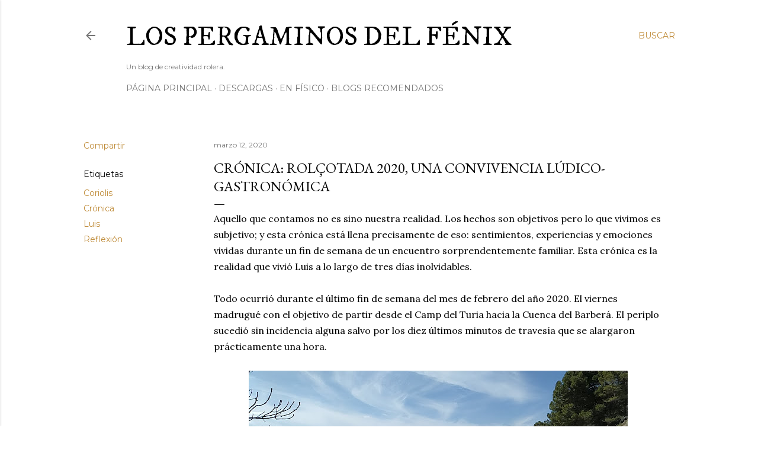

--- FILE ---
content_type: text/html; charset=UTF-8
request_url: https://www.lospergaminosdelfenix.com/2020/03/cronica-rolcotada-2020-una-convivencia.html
body_size: 31920
content:
<!DOCTYPE html>
<html dir='ltr' lang='es'>
<head>
<meta content='width=device-width, initial-scale=1' name='viewport'/>
<title>Crónica: Rolçotada 2020, una convivencia lúdico-gastronómica</title>
<meta content='text/html; charset=UTF-8' http-equiv='Content-Type'/>
<!-- Chrome, Firefox OS and Opera -->
<meta content='#ffffff' name='theme-color'/>
<!-- Windows Phone -->
<meta content='#ffffff' name='msapplication-navbutton-color'/>
<meta content='blogger' name='generator'/>
<link href='https://www.lospergaminosdelfenix.com/favicon.ico' rel='icon' type='image/x-icon'/>
<link href='https://www.lospergaminosdelfenix.com/2020/03/cronica-rolcotada-2020-una-convivencia.html' rel='canonical'/>
<link rel="alternate" type="application/atom+xml" title="Los pergaminos del Fénix - Atom" href="https://www.lospergaminosdelfenix.com/feeds/posts/default" />
<link rel="alternate" type="application/rss+xml" title="Los pergaminos del Fénix - RSS" href="https://www.lospergaminosdelfenix.com/feeds/posts/default?alt=rss" />
<link rel="service.post" type="application/atom+xml" title="Los pergaminos del Fénix - Atom" href="https://www.blogger.com/feeds/3095318853693947206/posts/default" />

<link rel="alternate" type="application/atom+xml" title="Los pergaminos del Fénix - Atom" href="https://www.lospergaminosdelfenix.com/feeds/5615096355612316362/comments/default" />
<!--Can't find substitution for tag [blog.ieCssRetrofitLinks]-->
<link href='https://blogger.googleusercontent.com/img/b/R29vZ2xl/AVvXsEgbffg7M-8__e2Qulc17LDzMc3TPkII9V-zK1SHZxacuRVH3XGsjUU2iVyUF14oDzppXI_gazA57f39ka39TuVTsxK9tiDrXxrkNjzNd4PLjstViVZ5nlIXYd05AZNENtAdz42SsbkPjcE2/s640/Margen+de+la+carretera.jpg' rel='image_src'/>
<meta content='https://www.lospergaminosdelfenix.com/2020/03/cronica-rolcotada-2020-una-convivencia.html' property='og:url'/>
<meta content='Crónica: Rolçotada 2020, una convivencia lúdico-gastronómica' property='og:title'/>
<meta content='Aquello que contamos no es sino nuestra realidad. Los hechos son objetivos pero lo que vivimos es subjetivo; y esta crónica está llena preci...' property='og:description'/>
<meta content='https://blogger.googleusercontent.com/img/b/R29vZ2xl/AVvXsEgbffg7M-8__e2Qulc17LDzMc3TPkII9V-zK1SHZxacuRVH3XGsjUU2iVyUF14oDzppXI_gazA57f39ka39TuVTsxK9tiDrXxrkNjzNd4PLjstViVZ5nlIXYd05AZNENtAdz42SsbkPjcE2/w1200-h630-p-k-no-nu/Margen+de+la+carretera.jpg' property='og:image'/>
<style type='text/css'>@font-face{font-family:'EB Garamond';font-style:normal;font-weight:400;font-display:swap;src:url(//fonts.gstatic.com/s/ebgaramond/v32/SlGDmQSNjdsmc35JDF1K5E55YMjF_7DPuGi-6_RkCY9_WamXgHlIbvw.woff2)format('woff2');unicode-range:U+0460-052F,U+1C80-1C8A,U+20B4,U+2DE0-2DFF,U+A640-A69F,U+FE2E-FE2F;}@font-face{font-family:'EB Garamond';font-style:normal;font-weight:400;font-display:swap;src:url(//fonts.gstatic.com/s/ebgaramond/v32/SlGDmQSNjdsmc35JDF1K5E55YMjF_7DPuGi-6_RkAI9_WamXgHlIbvw.woff2)format('woff2');unicode-range:U+0301,U+0400-045F,U+0490-0491,U+04B0-04B1,U+2116;}@font-face{font-family:'EB Garamond';font-style:normal;font-weight:400;font-display:swap;src:url(//fonts.gstatic.com/s/ebgaramond/v32/SlGDmQSNjdsmc35JDF1K5E55YMjF_7DPuGi-6_RkCI9_WamXgHlIbvw.woff2)format('woff2');unicode-range:U+1F00-1FFF;}@font-face{font-family:'EB Garamond';font-style:normal;font-weight:400;font-display:swap;src:url(//fonts.gstatic.com/s/ebgaramond/v32/SlGDmQSNjdsmc35JDF1K5E55YMjF_7DPuGi-6_RkB49_WamXgHlIbvw.woff2)format('woff2');unicode-range:U+0370-0377,U+037A-037F,U+0384-038A,U+038C,U+038E-03A1,U+03A3-03FF;}@font-face{font-family:'EB Garamond';font-style:normal;font-weight:400;font-display:swap;src:url(//fonts.gstatic.com/s/ebgaramond/v32/SlGDmQSNjdsmc35JDF1K5E55YMjF_7DPuGi-6_RkC49_WamXgHlIbvw.woff2)format('woff2');unicode-range:U+0102-0103,U+0110-0111,U+0128-0129,U+0168-0169,U+01A0-01A1,U+01AF-01B0,U+0300-0301,U+0303-0304,U+0308-0309,U+0323,U+0329,U+1EA0-1EF9,U+20AB;}@font-face{font-family:'EB Garamond';font-style:normal;font-weight:400;font-display:swap;src:url(//fonts.gstatic.com/s/ebgaramond/v32/SlGDmQSNjdsmc35JDF1K5E55YMjF_7DPuGi-6_RkCo9_WamXgHlIbvw.woff2)format('woff2');unicode-range:U+0100-02BA,U+02BD-02C5,U+02C7-02CC,U+02CE-02D7,U+02DD-02FF,U+0304,U+0308,U+0329,U+1D00-1DBF,U+1E00-1E9F,U+1EF2-1EFF,U+2020,U+20A0-20AB,U+20AD-20C0,U+2113,U+2C60-2C7F,U+A720-A7FF;}@font-face{font-family:'EB Garamond';font-style:normal;font-weight:400;font-display:swap;src:url(//fonts.gstatic.com/s/ebgaramond/v32/SlGDmQSNjdsmc35JDF1K5E55YMjF_7DPuGi-6_RkBI9_WamXgHlI.woff2)format('woff2');unicode-range:U+0000-00FF,U+0131,U+0152-0153,U+02BB-02BC,U+02C6,U+02DA,U+02DC,U+0304,U+0308,U+0329,U+2000-206F,U+20AC,U+2122,U+2191,U+2193,U+2212,U+2215,U+FEFF,U+FFFD;}@font-face{font-family:'IM Fell DW Pica SC';font-style:normal;font-weight:400;font-display:swap;src:url(//fonts.gstatic.com/s/imfelldwpicasc/v21/0ybjGCAu5PfqkvtGVU15aBhXz3EUrnTm_xKLM0uRGQ.woff2)format('woff2');unicode-range:U+0000-00FF,U+0131,U+0152-0153,U+02BB-02BC,U+02C6,U+02DA,U+02DC,U+0304,U+0308,U+0329,U+2000-206F,U+20AC,U+2122,U+2191,U+2193,U+2212,U+2215,U+FEFF,U+FFFD;}@font-face{font-family:'Lora';font-style:normal;font-weight:400;font-display:swap;src:url(//fonts.gstatic.com/s/lora/v37/0QI6MX1D_JOuGQbT0gvTJPa787weuxJMkq18ndeYxZ2JTg.woff2)format('woff2');unicode-range:U+0460-052F,U+1C80-1C8A,U+20B4,U+2DE0-2DFF,U+A640-A69F,U+FE2E-FE2F;}@font-face{font-family:'Lora';font-style:normal;font-weight:400;font-display:swap;src:url(//fonts.gstatic.com/s/lora/v37/0QI6MX1D_JOuGQbT0gvTJPa787weuxJFkq18ndeYxZ2JTg.woff2)format('woff2');unicode-range:U+0301,U+0400-045F,U+0490-0491,U+04B0-04B1,U+2116;}@font-face{font-family:'Lora';font-style:normal;font-weight:400;font-display:swap;src:url(//fonts.gstatic.com/s/lora/v37/0QI6MX1D_JOuGQbT0gvTJPa787weuxI9kq18ndeYxZ2JTg.woff2)format('woff2');unicode-range:U+0302-0303,U+0305,U+0307-0308,U+0310,U+0312,U+0315,U+031A,U+0326-0327,U+032C,U+032F-0330,U+0332-0333,U+0338,U+033A,U+0346,U+034D,U+0391-03A1,U+03A3-03A9,U+03B1-03C9,U+03D1,U+03D5-03D6,U+03F0-03F1,U+03F4-03F5,U+2016-2017,U+2034-2038,U+203C,U+2040,U+2043,U+2047,U+2050,U+2057,U+205F,U+2070-2071,U+2074-208E,U+2090-209C,U+20D0-20DC,U+20E1,U+20E5-20EF,U+2100-2112,U+2114-2115,U+2117-2121,U+2123-214F,U+2190,U+2192,U+2194-21AE,U+21B0-21E5,U+21F1-21F2,U+21F4-2211,U+2213-2214,U+2216-22FF,U+2308-230B,U+2310,U+2319,U+231C-2321,U+2336-237A,U+237C,U+2395,U+239B-23B7,U+23D0,U+23DC-23E1,U+2474-2475,U+25AF,U+25B3,U+25B7,U+25BD,U+25C1,U+25CA,U+25CC,U+25FB,U+266D-266F,U+27C0-27FF,U+2900-2AFF,U+2B0E-2B11,U+2B30-2B4C,U+2BFE,U+3030,U+FF5B,U+FF5D,U+1D400-1D7FF,U+1EE00-1EEFF;}@font-face{font-family:'Lora';font-style:normal;font-weight:400;font-display:swap;src:url(//fonts.gstatic.com/s/lora/v37/0QI6MX1D_JOuGQbT0gvTJPa787weuxIvkq18ndeYxZ2JTg.woff2)format('woff2');unicode-range:U+0001-000C,U+000E-001F,U+007F-009F,U+20DD-20E0,U+20E2-20E4,U+2150-218F,U+2190,U+2192,U+2194-2199,U+21AF,U+21E6-21F0,U+21F3,U+2218-2219,U+2299,U+22C4-22C6,U+2300-243F,U+2440-244A,U+2460-24FF,U+25A0-27BF,U+2800-28FF,U+2921-2922,U+2981,U+29BF,U+29EB,U+2B00-2BFF,U+4DC0-4DFF,U+FFF9-FFFB,U+10140-1018E,U+10190-1019C,U+101A0,U+101D0-101FD,U+102E0-102FB,U+10E60-10E7E,U+1D2C0-1D2D3,U+1D2E0-1D37F,U+1F000-1F0FF,U+1F100-1F1AD,U+1F1E6-1F1FF,U+1F30D-1F30F,U+1F315,U+1F31C,U+1F31E,U+1F320-1F32C,U+1F336,U+1F378,U+1F37D,U+1F382,U+1F393-1F39F,U+1F3A7-1F3A8,U+1F3AC-1F3AF,U+1F3C2,U+1F3C4-1F3C6,U+1F3CA-1F3CE,U+1F3D4-1F3E0,U+1F3ED,U+1F3F1-1F3F3,U+1F3F5-1F3F7,U+1F408,U+1F415,U+1F41F,U+1F426,U+1F43F,U+1F441-1F442,U+1F444,U+1F446-1F449,U+1F44C-1F44E,U+1F453,U+1F46A,U+1F47D,U+1F4A3,U+1F4B0,U+1F4B3,U+1F4B9,U+1F4BB,U+1F4BF,U+1F4C8-1F4CB,U+1F4D6,U+1F4DA,U+1F4DF,U+1F4E3-1F4E6,U+1F4EA-1F4ED,U+1F4F7,U+1F4F9-1F4FB,U+1F4FD-1F4FE,U+1F503,U+1F507-1F50B,U+1F50D,U+1F512-1F513,U+1F53E-1F54A,U+1F54F-1F5FA,U+1F610,U+1F650-1F67F,U+1F687,U+1F68D,U+1F691,U+1F694,U+1F698,U+1F6AD,U+1F6B2,U+1F6B9-1F6BA,U+1F6BC,U+1F6C6-1F6CF,U+1F6D3-1F6D7,U+1F6E0-1F6EA,U+1F6F0-1F6F3,U+1F6F7-1F6FC,U+1F700-1F7FF,U+1F800-1F80B,U+1F810-1F847,U+1F850-1F859,U+1F860-1F887,U+1F890-1F8AD,U+1F8B0-1F8BB,U+1F8C0-1F8C1,U+1F900-1F90B,U+1F93B,U+1F946,U+1F984,U+1F996,U+1F9E9,U+1FA00-1FA6F,U+1FA70-1FA7C,U+1FA80-1FA89,U+1FA8F-1FAC6,U+1FACE-1FADC,U+1FADF-1FAE9,U+1FAF0-1FAF8,U+1FB00-1FBFF;}@font-face{font-family:'Lora';font-style:normal;font-weight:400;font-display:swap;src:url(//fonts.gstatic.com/s/lora/v37/0QI6MX1D_JOuGQbT0gvTJPa787weuxJOkq18ndeYxZ2JTg.woff2)format('woff2');unicode-range:U+0102-0103,U+0110-0111,U+0128-0129,U+0168-0169,U+01A0-01A1,U+01AF-01B0,U+0300-0301,U+0303-0304,U+0308-0309,U+0323,U+0329,U+1EA0-1EF9,U+20AB;}@font-face{font-family:'Lora';font-style:normal;font-weight:400;font-display:swap;src:url(//fonts.gstatic.com/s/lora/v37/0QI6MX1D_JOuGQbT0gvTJPa787weuxJPkq18ndeYxZ2JTg.woff2)format('woff2');unicode-range:U+0100-02BA,U+02BD-02C5,U+02C7-02CC,U+02CE-02D7,U+02DD-02FF,U+0304,U+0308,U+0329,U+1D00-1DBF,U+1E00-1E9F,U+1EF2-1EFF,U+2020,U+20A0-20AB,U+20AD-20C0,U+2113,U+2C60-2C7F,U+A720-A7FF;}@font-face{font-family:'Lora';font-style:normal;font-weight:400;font-display:swap;src:url(//fonts.gstatic.com/s/lora/v37/0QI6MX1D_JOuGQbT0gvTJPa787weuxJBkq18ndeYxZ0.woff2)format('woff2');unicode-range:U+0000-00FF,U+0131,U+0152-0153,U+02BB-02BC,U+02C6,U+02DA,U+02DC,U+0304,U+0308,U+0329,U+2000-206F,U+20AC,U+2122,U+2191,U+2193,U+2212,U+2215,U+FEFF,U+FFFD;}@font-face{font-family:'Montserrat';font-style:normal;font-weight:400;font-display:swap;src:url(//fonts.gstatic.com/s/montserrat/v31/JTUSjIg1_i6t8kCHKm459WRhyyTh89ZNpQ.woff2)format('woff2');unicode-range:U+0460-052F,U+1C80-1C8A,U+20B4,U+2DE0-2DFF,U+A640-A69F,U+FE2E-FE2F;}@font-face{font-family:'Montserrat';font-style:normal;font-weight:400;font-display:swap;src:url(//fonts.gstatic.com/s/montserrat/v31/JTUSjIg1_i6t8kCHKm459W1hyyTh89ZNpQ.woff2)format('woff2');unicode-range:U+0301,U+0400-045F,U+0490-0491,U+04B0-04B1,U+2116;}@font-face{font-family:'Montserrat';font-style:normal;font-weight:400;font-display:swap;src:url(//fonts.gstatic.com/s/montserrat/v31/JTUSjIg1_i6t8kCHKm459WZhyyTh89ZNpQ.woff2)format('woff2');unicode-range:U+0102-0103,U+0110-0111,U+0128-0129,U+0168-0169,U+01A0-01A1,U+01AF-01B0,U+0300-0301,U+0303-0304,U+0308-0309,U+0323,U+0329,U+1EA0-1EF9,U+20AB;}@font-face{font-family:'Montserrat';font-style:normal;font-weight:400;font-display:swap;src:url(//fonts.gstatic.com/s/montserrat/v31/JTUSjIg1_i6t8kCHKm459WdhyyTh89ZNpQ.woff2)format('woff2');unicode-range:U+0100-02BA,U+02BD-02C5,U+02C7-02CC,U+02CE-02D7,U+02DD-02FF,U+0304,U+0308,U+0329,U+1D00-1DBF,U+1E00-1E9F,U+1EF2-1EFF,U+2020,U+20A0-20AB,U+20AD-20C0,U+2113,U+2C60-2C7F,U+A720-A7FF;}@font-face{font-family:'Montserrat';font-style:normal;font-weight:400;font-display:swap;src:url(//fonts.gstatic.com/s/montserrat/v31/JTUSjIg1_i6t8kCHKm459WlhyyTh89Y.woff2)format('woff2');unicode-range:U+0000-00FF,U+0131,U+0152-0153,U+02BB-02BC,U+02C6,U+02DA,U+02DC,U+0304,U+0308,U+0329,U+2000-206F,U+20AC,U+2122,U+2191,U+2193,U+2212,U+2215,U+FEFF,U+FFFD;}@font-face{font-family:'Montserrat';font-style:normal;font-weight:700;font-display:swap;src:url(//fonts.gstatic.com/s/montserrat/v31/JTUSjIg1_i6t8kCHKm459WRhyyTh89ZNpQ.woff2)format('woff2');unicode-range:U+0460-052F,U+1C80-1C8A,U+20B4,U+2DE0-2DFF,U+A640-A69F,U+FE2E-FE2F;}@font-face{font-family:'Montserrat';font-style:normal;font-weight:700;font-display:swap;src:url(//fonts.gstatic.com/s/montserrat/v31/JTUSjIg1_i6t8kCHKm459W1hyyTh89ZNpQ.woff2)format('woff2');unicode-range:U+0301,U+0400-045F,U+0490-0491,U+04B0-04B1,U+2116;}@font-face{font-family:'Montserrat';font-style:normal;font-weight:700;font-display:swap;src:url(//fonts.gstatic.com/s/montserrat/v31/JTUSjIg1_i6t8kCHKm459WZhyyTh89ZNpQ.woff2)format('woff2');unicode-range:U+0102-0103,U+0110-0111,U+0128-0129,U+0168-0169,U+01A0-01A1,U+01AF-01B0,U+0300-0301,U+0303-0304,U+0308-0309,U+0323,U+0329,U+1EA0-1EF9,U+20AB;}@font-face{font-family:'Montserrat';font-style:normal;font-weight:700;font-display:swap;src:url(//fonts.gstatic.com/s/montserrat/v31/JTUSjIg1_i6t8kCHKm459WdhyyTh89ZNpQ.woff2)format('woff2');unicode-range:U+0100-02BA,U+02BD-02C5,U+02C7-02CC,U+02CE-02D7,U+02DD-02FF,U+0304,U+0308,U+0329,U+1D00-1DBF,U+1E00-1E9F,U+1EF2-1EFF,U+2020,U+20A0-20AB,U+20AD-20C0,U+2113,U+2C60-2C7F,U+A720-A7FF;}@font-face{font-family:'Montserrat';font-style:normal;font-weight:700;font-display:swap;src:url(//fonts.gstatic.com/s/montserrat/v31/JTUSjIg1_i6t8kCHKm459WlhyyTh89Y.woff2)format('woff2');unicode-range:U+0000-00FF,U+0131,U+0152-0153,U+02BB-02BC,U+02C6,U+02DA,U+02DC,U+0304,U+0308,U+0329,U+2000-206F,U+20AC,U+2122,U+2191,U+2193,U+2212,U+2215,U+FEFF,U+FFFD;}</style>
<style id='page-skin-1' type='text/css'><!--
/*! normalize.css v3.0.1 | MIT License | git.io/normalize */html{font-family:sans-serif;-ms-text-size-adjust:100%;-webkit-text-size-adjust:100%}body{margin:0}article,aside,details,figcaption,figure,footer,header,hgroup,main,nav,section,summary{display:block}audio,canvas,progress,video{display:inline-block;vertical-align:baseline}audio:not([controls]){display:none;height:0}[hidden],template{display:none}a{background:transparent}a:active,a:hover{outline:0}abbr[title]{border-bottom:1px dotted}b,strong{font-weight:bold}dfn{font-style:italic}h1{font-size:2em;margin:.67em 0}mark{background:#ff0;color:#000}small{font-size:80%}sub,sup{font-size:75%;line-height:0;position:relative;vertical-align:baseline}sup{top:-0.5em}sub{bottom:-0.25em}img{border:0}svg:not(:root){overflow:hidden}figure{margin:1em 40px}hr{-moz-box-sizing:content-box;box-sizing:content-box;height:0}pre{overflow:auto}code,kbd,pre,samp{font-family:monospace,monospace;font-size:1em}button,input,optgroup,select,textarea{color:inherit;font:inherit;margin:0}button{overflow:visible}button,select{text-transform:none}button,html input[type="button"],input[type="reset"],input[type="submit"]{-webkit-appearance:button;cursor:pointer}button[disabled],html input[disabled]{cursor:default}button::-moz-focus-inner,input::-moz-focus-inner{border:0;padding:0}input{line-height:normal}input[type="checkbox"],input[type="radio"]{box-sizing:border-box;padding:0}input[type="number"]::-webkit-inner-spin-button,input[type="number"]::-webkit-outer-spin-button{height:auto}input[type="search"]{-webkit-appearance:textfield;-moz-box-sizing:content-box;-webkit-box-sizing:content-box;box-sizing:content-box}input[type="search"]::-webkit-search-cancel-button,input[type="search"]::-webkit-search-decoration{-webkit-appearance:none}fieldset{border:1px solid #c0c0c0;margin:0 2px;padding:.35em .625em .75em}legend{border:0;padding:0}textarea{overflow:auto}optgroup{font-weight:bold}table{border-collapse:collapse;border-spacing:0}td,th{padding:0}
/*!************************************************
* Blogger Template Style
* Name: Soho
**************************************************/
body{
overflow-wrap:break-word;
word-break:break-word;
word-wrap:break-word
}
.hidden{
display:none
}
.invisible{
visibility:hidden
}
.container::after,.float-container::after{
clear:both;
content:"";
display:table
}
.clearboth{
clear:both
}
#comments .comment .comment-actions,.subscribe-popup .FollowByEmail .follow-by-email-submit{
background:0 0;
border:0;
box-shadow:none;
color:#bf8b38;
cursor:pointer;
font-size:14px;
font-weight:700;
outline:0;
text-decoration:none;
text-transform:uppercase;
width:auto
}
.dim-overlay{
background-color:rgba(0,0,0,.54);
height:100vh;
left:0;
position:fixed;
top:0;
width:100%
}
#sharing-dim-overlay{
background-color:transparent
}
input::-ms-clear{
display:none
}
.blogger-logo,.svg-icon-24.blogger-logo{
fill:#ff9800;
opacity:1
}
.loading-spinner-large{
-webkit-animation:mspin-rotate 1.568s infinite linear;
animation:mspin-rotate 1.568s infinite linear;
height:48px;
overflow:hidden;
position:absolute;
width:48px;
z-index:200
}
.loading-spinner-large>div{
-webkit-animation:mspin-revrot 5332ms infinite steps(4);
animation:mspin-revrot 5332ms infinite steps(4)
}
.loading-spinner-large>div>div{
-webkit-animation:mspin-singlecolor-large-film 1333ms infinite steps(81);
animation:mspin-singlecolor-large-film 1333ms infinite steps(81);
background-size:100%;
height:48px;
width:3888px
}
.mspin-black-large>div>div,.mspin-grey_54-large>div>div{
background-image:url(https://www.blogblog.com/indie/mspin_black_large.svg)
}
.mspin-white-large>div>div{
background-image:url(https://www.blogblog.com/indie/mspin_white_large.svg)
}
.mspin-grey_54-large{
opacity:.54
}
@-webkit-keyframes mspin-singlecolor-large-film{
from{
-webkit-transform:translateX(0);
transform:translateX(0)
}
to{
-webkit-transform:translateX(-3888px);
transform:translateX(-3888px)
}
}
@keyframes mspin-singlecolor-large-film{
from{
-webkit-transform:translateX(0);
transform:translateX(0)
}
to{
-webkit-transform:translateX(-3888px);
transform:translateX(-3888px)
}
}
@-webkit-keyframes mspin-rotate{
from{
-webkit-transform:rotate(0);
transform:rotate(0)
}
to{
-webkit-transform:rotate(360deg);
transform:rotate(360deg)
}
}
@keyframes mspin-rotate{
from{
-webkit-transform:rotate(0);
transform:rotate(0)
}
to{
-webkit-transform:rotate(360deg);
transform:rotate(360deg)
}
}
@-webkit-keyframes mspin-revrot{
from{
-webkit-transform:rotate(0);
transform:rotate(0)
}
to{
-webkit-transform:rotate(-360deg);
transform:rotate(-360deg)
}
}
@keyframes mspin-revrot{
from{
-webkit-transform:rotate(0);
transform:rotate(0)
}
to{
-webkit-transform:rotate(-360deg);
transform:rotate(-360deg)
}
}
.skip-navigation{
background-color:#fff;
box-sizing:border-box;
color:#000;
display:block;
height:0;
left:0;
line-height:50px;
overflow:hidden;
padding-top:0;
position:fixed;
text-align:center;
top:0;
-webkit-transition:box-shadow .3s,height .3s,padding-top .3s;
transition:box-shadow .3s,height .3s,padding-top .3s;
width:100%;
z-index:900
}
.skip-navigation:focus{
box-shadow:0 4px 5px 0 rgba(0,0,0,.14),0 1px 10px 0 rgba(0,0,0,.12),0 2px 4px -1px rgba(0,0,0,.2);
height:50px
}
#main{
outline:0
}
.main-heading{
position:absolute;
clip:rect(1px,1px,1px,1px);
padding:0;
border:0;
height:1px;
width:1px;
overflow:hidden
}
.Attribution{
margin-top:1em;
text-align:center
}
.Attribution .blogger img,.Attribution .blogger svg{
vertical-align:bottom
}
.Attribution .blogger img{
margin-right:.5em
}
.Attribution div{
line-height:24px;
margin-top:.5em
}
.Attribution .copyright,.Attribution .image-attribution{
font-size:.7em;
margin-top:1.5em
}
.BLOG_mobile_video_class{
display:none
}
.bg-photo{
background-attachment:scroll!important
}
body .CSS_LIGHTBOX{
z-index:900
}
.extendable .show-less,.extendable .show-more{
border-color:#bf8b38;
color:#bf8b38;
margin-top:8px
}
.extendable .show-less.hidden,.extendable .show-more.hidden{
display:none
}
.inline-ad{
display:none;
max-width:100%;
overflow:hidden
}
.adsbygoogle{
display:block
}
#cookieChoiceInfo{
bottom:0;
top:auto
}
iframe.b-hbp-video{
border:0
}
.post-body img{
max-width:100%
}
.post-body iframe{
max-width:100%
}
.post-body a[imageanchor="1"]{
display:inline-block
}
.byline{
margin-right:1em
}
.byline:last-child{
margin-right:0
}
.link-copied-dialog{
max-width:520px;
outline:0
}
.link-copied-dialog .modal-dialog-buttons{
margin-top:8px
}
.link-copied-dialog .goog-buttonset-default{
background:0 0;
border:0
}
.link-copied-dialog .goog-buttonset-default:focus{
outline:0
}
.paging-control-container{
margin-bottom:16px
}
.paging-control-container .paging-control{
display:inline-block
}
.paging-control-container .comment-range-text::after,.paging-control-container .paging-control{
color:#bf8b38
}
.paging-control-container .comment-range-text,.paging-control-container .paging-control{
margin-right:8px
}
.paging-control-container .comment-range-text::after,.paging-control-container .paging-control::after{
content:"\b7";
cursor:default;
padding-left:8px;
pointer-events:none
}
.paging-control-container .comment-range-text:last-child::after,.paging-control-container .paging-control:last-child::after{
content:none
}
.byline.reactions iframe{
height:20px
}
.b-notification{
color:#000;
background-color:#fff;
border-bottom:solid 1px #000;
box-sizing:border-box;
padding:16px 32px;
text-align:center
}
.b-notification.visible{
-webkit-transition:margin-top .3s cubic-bezier(.4,0,.2,1);
transition:margin-top .3s cubic-bezier(.4,0,.2,1)
}
.b-notification.invisible{
position:absolute
}
.b-notification-close{
position:absolute;
right:8px;
top:8px
}
.no-posts-message{
line-height:40px;
text-align:center
}
@media screen and (max-width:1239px){
body.item-view .post-body a[imageanchor="1"][style*="float: left;"],body.item-view .post-body a[imageanchor="1"][style*="float: right;"]{
float:none!important;
clear:none!important
}
body.item-view .post-body a[imageanchor="1"] img{
display:block;
height:auto;
margin:0 auto
}
body.item-view .post-body>.separator:first-child>a[imageanchor="1"]:first-child{
margin-top:20px
}
.post-body a[imageanchor]{
display:block
}
body.item-view .post-body a[imageanchor="1"]{
margin-left:0!important;
margin-right:0!important
}
body.item-view .post-body a[imageanchor="1"]+a[imageanchor="1"]{
margin-top:16px
}
}
.item-control{
display:none
}
#comments{
border-top:1px dashed rgba(0,0,0,.54);
margin-top:20px;
padding:20px
}
#comments .comment-thread ol{
margin:0;
padding-left:0;
padding-left:0
}
#comments .comment .comment-replybox-single,#comments .comment-thread .comment-replies{
margin-left:60px
}
#comments .comment-thread .thread-count{
display:none
}
#comments .comment{
list-style-type:none;
padding:0 0 30px;
position:relative
}
#comments .comment .comment{
padding-bottom:8px
}
.comment .avatar-image-container{
position:absolute
}
.comment .avatar-image-container img{
border-radius:50%
}
.avatar-image-container svg,.comment .avatar-image-container .avatar-icon{
border-radius:50%;
border:solid 1px #000000;
box-sizing:border-box;
fill:#000000;
height:35px;
margin:0;
padding:7px;
width:35px
}
.comment .comment-block{
margin-top:10px;
margin-left:60px;
padding-bottom:0
}
#comments .comment-author-header-wrapper{
margin-left:40px
}
#comments .comment .thread-expanded .comment-block{
padding-bottom:20px
}
#comments .comment .comment-header .user,#comments .comment .comment-header .user a{
color:#000000;
font-style:normal;
font-weight:700
}
#comments .comment .comment-actions{
bottom:0;
margin-bottom:15px;
position:absolute
}
#comments .comment .comment-actions>*{
margin-right:8px
}
#comments .comment .comment-header .datetime{
bottom:0;
color:rgba(0, 0, 0, 0.54);
display:inline-block;
font-size:13px;
font-style:italic;
margin-left:8px
}
#comments .comment .comment-footer .comment-timestamp a,#comments .comment .comment-header .datetime a{
color:rgba(0, 0, 0, 0.54)
}
#comments .comment .comment-content,.comment .comment-body{
margin-top:12px;
word-break:break-word
}
.comment-body{
margin-bottom:12px
}
#comments.embed[data-num-comments="0"]{
border:0;
margin-top:0;
padding-top:0
}
#comments.embed[data-num-comments="0"] #comment-post-message,#comments.embed[data-num-comments="0"] div.comment-form>p,#comments.embed[data-num-comments="0"] p.comment-footer{
display:none
}
#comment-editor-src{
display:none
}
.comments .comments-content .loadmore.loaded{
max-height:0;
opacity:0;
overflow:hidden
}
.extendable .remaining-items{
height:0;
overflow:hidden;
-webkit-transition:height .3s cubic-bezier(.4,0,.2,1);
transition:height .3s cubic-bezier(.4,0,.2,1)
}
.extendable .remaining-items.expanded{
height:auto
}
.svg-icon-24,.svg-icon-24-button{
cursor:pointer;
height:24px;
width:24px;
min-width:24px
}
.touch-icon{
margin:-12px;
padding:12px
}
.touch-icon:active,.touch-icon:focus{
background-color:rgba(153,153,153,.4);
border-radius:50%
}
svg:not(:root).touch-icon{
overflow:visible
}
html[dir=rtl] .rtl-reversible-icon{
-webkit-transform:scaleX(-1);
-ms-transform:scaleX(-1);
transform:scaleX(-1)
}
.svg-icon-24-button,.touch-icon-button{
background:0 0;
border:0;
margin:0;
outline:0;
padding:0
}
.touch-icon-button .touch-icon:active,.touch-icon-button .touch-icon:focus{
background-color:transparent
}
.touch-icon-button:active .touch-icon,.touch-icon-button:focus .touch-icon{
background-color:rgba(153,153,153,.4);
border-radius:50%
}
.Profile .default-avatar-wrapper .avatar-icon{
border-radius:50%;
border:solid 1px #000000;
box-sizing:border-box;
fill:#000000;
margin:0
}
.Profile .individual .default-avatar-wrapper .avatar-icon{
padding:25px
}
.Profile .individual .avatar-icon,.Profile .individual .profile-img{
height:120px;
width:120px
}
.Profile .team .default-avatar-wrapper .avatar-icon{
padding:8px
}
.Profile .team .avatar-icon,.Profile .team .default-avatar-wrapper,.Profile .team .profile-img{
height:40px;
width:40px
}
.snippet-container{
margin:0;
position:relative;
overflow:hidden
}
.snippet-fade{
bottom:0;
box-sizing:border-box;
position:absolute;
width:96px
}
.snippet-fade{
right:0
}
.snippet-fade:after{
content:"\2026"
}
.snippet-fade:after{
float:right
}
.centered-top-container.sticky{
left:0;
position:fixed;
right:0;
top:0;
width:auto;
z-index:50;
-webkit-transition-property:opacity,-webkit-transform;
transition-property:opacity,-webkit-transform;
transition-property:transform,opacity;
transition-property:transform,opacity,-webkit-transform;
-webkit-transition-duration:.2s;
transition-duration:.2s;
-webkit-transition-timing-function:cubic-bezier(.4,0,.2,1);
transition-timing-function:cubic-bezier(.4,0,.2,1)
}
.centered-top-placeholder{
display:none
}
.collapsed-header .centered-top-placeholder{
display:block
}
.centered-top-container .Header .replaced h1,.centered-top-placeholder .Header .replaced h1{
display:none
}
.centered-top-container.sticky .Header .replaced h1{
display:block
}
.centered-top-container.sticky .Header .header-widget{
background:0 0
}
.centered-top-container.sticky .Header .header-image-wrapper{
display:none
}
.centered-top-container img,.centered-top-placeholder img{
max-width:100%
}
.collapsible{
-webkit-transition:height .3s cubic-bezier(.4,0,.2,1);
transition:height .3s cubic-bezier(.4,0,.2,1)
}
.collapsible,.collapsible>summary{
display:block;
overflow:hidden
}
.collapsible>:not(summary){
display:none
}
.collapsible[open]>:not(summary){
display:block
}
.collapsible:focus,.collapsible>summary:focus{
outline:0
}
.collapsible>summary{
cursor:pointer;
display:block;
padding:0
}
.collapsible:focus>summary,.collapsible>summary:focus{
background-color:transparent
}
.collapsible>summary::-webkit-details-marker{
display:none
}
.collapsible-title{
-webkit-box-align:center;
-webkit-align-items:center;
-ms-flex-align:center;
align-items:center;
display:-webkit-box;
display:-webkit-flex;
display:-ms-flexbox;
display:flex
}
.collapsible-title .title{
-webkit-box-flex:1;
-webkit-flex:1 1 auto;
-ms-flex:1 1 auto;
flex:1 1 auto;
-webkit-box-ordinal-group:1;
-webkit-order:0;
-ms-flex-order:0;
order:0;
overflow:hidden;
text-overflow:ellipsis;
white-space:nowrap
}
.collapsible-title .chevron-down,.collapsible[open] .collapsible-title .chevron-up{
display:block
}
.collapsible-title .chevron-up,.collapsible[open] .collapsible-title .chevron-down{
display:none
}
.flat-button{
cursor:pointer;
display:inline-block;
font-weight:700;
text-transform:uppercase;
border-radius:2px;
padding:8px;
margin:-8px
}
.flat-icon-button{
background:0 0;
border:0;
margin:0;
outline:0;
padding:0;
margin:-12px;
padding:12px;
cursor:pointer;
box-sizing:content-box;
display:inline-block;
line-height:0
}
.flat-icon-button,.flat-icon-button .splash-wrapper{
border-radius:50%
}
.flat-icon-button .splash.animate{
-webkit-animation-duration:.3s;
animation-duration:.3s
}
.overflowable-container{
max-height:28px;
overflow:hidden;
position:relative
}
.overflow-button{
cursor:pointer
}
#overflowable-dim-overlay{
background:0 0
}
.overflow-popup{
box-shadow:0 2px 2px 0 rgba(0,0,0,.14),0 3px 1px -2px rgba(0,0,0,.2),0 1px 5px 0 rgba(0,0,0,.12);
background-color:#ffffff;
left:0;
max-width:calc(100% - 32px);
position:absolute;
top:0;
visibility:hidden;
z-index:101
}
.overflow-popup ul{
list-style:none
}
.overflow-popup .tabs li,.overflow-popup li{
display:block;
height:auto
}
.overflow-popup .tabs li{
padding-left:0;
padding-right:0
}
.overflow-button.hidden,.overflow-popup .tabs li.hidden,.overflow-popup li.hidden{
display:none
}
.search{
display:-webkit-box;
display:-webkit-flex;
display:-ms-flexbox;
display:flex;
line-height:24px;
width:24px
}
.search.focused{
width:100%
}
.search.focused .section{
width:100%
}
.search form{
z-index:101
}
.search h3{
display:none
}
.search form{
display:-webkit-box;
display:-webkit-flex;
display:-ms-flexbox;
display:flex;
-webkit-box-flex:1;
-webkit-flex:1 0 0;
-ms-flex:1 0 0px;
flex:1 0 0;
border-bottom:solid 1px transparent;
padding-bottom:8px
}
.search form>*{
display:none
}
.search.focused form>*{
display:block
}
.search .search-input label{
display:none
}
.centered-top-placeholder.cloned .search form{
z-index:30
}
.search.focused form{
border-color:rgba(0, 0, 0, 0.54);
position:relative;
width:auto
}
.collapsed-header .centered-top-container .search.focused form{
border-bottom-color:transparent
}
.search-expand{
-webkit-box-flex:0;
-webkit-flex:0 0 auto;
-ms-flex:0 0 auto;
flex:0 0 auto
}
.search-expand-text{
display:none
}
.search-close{
display:inline;
vertical-align:middle
}
.search-input{
-webkit-box-flex:1;
-webkit-flex:1 0 1px;
-ms-flex:1 0 1px;
flex:1 0 1px
}
.search-input input{
background:0 0;
border:0;
box-sizing:border-box;
color:rgba(0, 0, 0, 0.54);
display:inline-block;
outline:0;
width:calc(100% - 48px)
}
.search-input input.no-cursor{
color:transparent;
text-shadow:0 0 0 rgba(0, 0, 0, 0.54)
}
.collapsed-header .centered-top-container .search-action,.collapsed-header .centered-top-container .search-input input{
color:rgba(0, 0, 0, 0.54)
}
.collapsed-header .centered-top-container .search-input input.no-cursor{
color:transparent;
text-shadow:0 0 0 rgba(0, 0, 0, 0.54)
}
.collapsed-header .centered-top-container .search-input input.no-cursor:focus,.search-input input.no-cursor:focus{
outline:0
}
.search-focused>*{
visibility:hidden
}
.search-focused .search,.search-focused .search-icon{
visibility:visible
}
.search.focused .search-action{
display:block
}
.search.focused .search-action:disabled{
opacity:.3
}
.widget.Sharing .sharing-button{
display:none
}
.widget.Sharing .sharing-buttons li{
padding:0
}
.widget.Sharing .sharing-buttons li span{
display:none
}
.post-share-buttons{
position:relative
}
.centered-bottom .share-buttons .svg-icon-24,.share-buttons .svg-icon-24{
fill:#000000
}
.sharing-open.touch-icon-button:active .touch-icon,.sharing-open.touch-icon-button:focus .touch-icon{
background-color:transparent
}
.share-buttons{
background-color:#ffffff;
border-radius:2px;
box-shadow:0 2px 2px 0 rgba(0,0,0,.14),0 3px 1px -2px rgba(0,0,0,.2),0 1px 5px 0 rgba(0,0,0,.12);
color:#000000;
list-style:none;
margin:0;
padding:8px 0;
position:absolute;
top:-11px;
min-width:200px;
z-index:101
}
.share-buttons.hidden{
display:none
}
.sharing-button{
background:0 0;
border:0;
margin:0;
outline:0;
padding:0;
cursor:pointer
}
.share-buttons li{
margin:0;
height:48px
}
.share-buttons li:last-child{
margin-bottom:0
}
.share-buttons li .sharing-platform-button{
box-sizing:border-box;
cursor:pointer;
display:block;
height:100%;
margin-bottom:0;
padding:0 16px;
position:relative;
width:100%
}
.share-buttons li .sharing-platform-button:focus,.share-buttons li .sharing-platform-button:hover{
background-color:rgba(128,128,128,.1);
outline:0
}
.share-buttons li svg[class*=" sharing-"],.share-buttons li svg[class^=sharing-]{
position:absolute;
top:10px
}
.share-buttons li span.sharing-platform-button{
position:relative;
top:0
}
.share-buttons li .platform-sharing-text{
display:block;
font-size:16px;
line-height:48px;
white-space:nowrap
}
.share-buttons li .platform-sharing-text{
margin-left:56px
}
.sidebar-container{
background-color:#f7f7f7;
max-width:339px;
overflow-y:auto;
-webkit-transition-property:-webkit-transform;
transition-property:-webkit-transform;
transition-property:transform;
transition-property:transform,-webkit-transform;
-webkit-transition-duration:.3s;
transition-duration:.3s;
-webkit-transition-timing-function:cubic-bezier(0,0,.2,1);
transition-timing-function:cubic-bezier(0,0,.2,1);
width:339px;
z-index:101;
-webkit-overflow-scrolling:touch
}
.sidebar-container .navigation{
line-height:0;
padding:16px
}
.sidebar-container .sidebar-back{
cursor:pointer
}
.sidebar-container .widget{
background:0 0;
margin:0 16px;
padding:16px 0
}
.sidebar-container .widget .title{
color:rgba(0, 0, 0, 0.54);
margin:0
}
.sidebar-container .widget ul{
list-style:none;
margin:0;
padding:0
}
.sidebar-container .widget ul ul{
margin-left:1em
}
.sidebar-container .widget li{
font-size:16px;
line-height:normal
}
.sidebar-container .widget+.widget{
border-top:1px dashed rgba(0, 0, 0, 0.54)
}
.BlogArchive li{
margin:16px 0
}
.BlogArchive li:last-child{
margin-bottom:0
}
.Label li a{
display:inline-block
}
.BlogArchive .post-count,.Label .label-count{
float:right;
margin-left:.25em
}
.BlogArchive .post-count::before,.Label .label-count::before{
content:"("
}
.BlogArchive .post-count::after,.Label .label-count::after{
content:")"
}
.widget.Translate .skiptranslate>div{
display:block!important
}
.widget.Profile .profile-link{
display:-webkit-box;
display:-webkit-flex;
display:-ms-flexbox;
display:flex
}
.widget.Profile .team-member .default-avatar-wrapper,.widget.Profile .team-member .profile-img{
-webkit-box-flex:0;
-webkit-flex:0 0 auto;
-ms-flex:0 0 auto;
flex:0 0 auto;
margin-right:1em
}
.widget.Profile .individual .profile-link{
-webkit-box-orient:vertical;
-webkit-box-direction:normal;
-webkit-flex-direction:column;
-ms-flex-direction:column;
flex-direction:column
}
.widget.Profile .team .profile-link .profile-name{
-webkit-align-self:center;
-ms-flex-item-align:center;
align-self:center;
display:block;
-webkit-box-flex:1;
-webkit-flex:1 1 auto;
-ms-flex:1 1 auto;
flex:1 1 auto
}
.dim-overlay{
background-color:rgba(0,0,0,.54);
z-index:100
}
body.sidebar-visible{
overflow-y:hidden
}
@media screen and (max-width:1677px){
.sidebar-container{
bottom:0;
position:fixed;
top:0;
left:0;
right:auto
}
.sidebar-container.sidebar-invisible{
-webkit-transition-timing-function:cubic-bezier(.4,0,.6,1);
transition-timing-function:cubic-bezier(.4,0,.6,1)
}
html[dir=ltr] .sidebar-container.sidebar-invisible{
-webkit-transform:translateX(-339px);
-ms-transform:translateX(-339px);
transform:translateX(-339px)
}
html[dir=rtl] .sidebar-container.sidebar-invisible{
-webkit-transform:translateX(339px);
-ms-transform:translateX(339px);
transform:translateX(339px)
}
}
@media screen and (min-width:1678px){
.sidebar-container{
position:absolute;
top:0;
left:0;
right:auto
}
.sidebar-container .navigation{
display:none
}
}
.dialog{
box-shadow:0 2px 2px 0 rgba(0,0,0,.14),0 3px 1px -2px rgba(0,0,0,.2),0 1px 5px 0 rgba(0,0,0,.12);
background:#ffffff;
box-sizing:border-box;
color:#000000;
padding:30px;
position:fixed;
text-align:center;
width:calc(100% - 24px);
z-index:101
}
.dialog input[type=email],.dialog input[type=text]{
background-color:transparent;
border:0;
border-bottom:solid 1px rgba(0,0,0,.12);
color:#000000;
display:block;
font-family:EB Garamond, serif;
font-size:16px;
line-height:24px;
margin:auto;
padding-bottom:7px;
outline:0;
text-align:center;
width:100%
}
.dialog input[type=email]::-webkit-input-placeholder,.dialog input[type=text]::-webkit-input-placeholder{
color:#000000
}
.dialog input[type=email]::-moz-placeholder,.dialog input[type=text]::-moz-placeholder{
color:#000000
}
.dialog input[type=email]:-ms-input-placeholder,.dialog input[type=text]:-ms-input-placeholder{
color:#000000
}
.dialog input[type=email]::-ms-input-placeholder,.dialog input[type=text]::-ms-input-placeholder{
color:#000000
}
.dialog input[type=email]::placeholder,.dialog input[type=text]::placeholder{
color:#000000
}
.dialog input[type=email]:focus,.dialog input[type=text]:focus{
border-bottom:solid 2px #bf8b38;
padding-bottom:6px
}
.dialog input.no-cursor{
color:transparent;
text-shadow:0 0 0 #000000
}
.dialog input.no-cursor:focus{
outline:0
}
.dialog input.no-cursor:focus{
outline:0
}
.dialog input[type=submit]{
font-family:EB Garamond, serif
}
.dialog .goog-buttonset-default{
color:#bf8b38
}
.subscribe-popup{
max-width:364px
}
.subscribe-popup h3{
color:#000000;
font-size:1.8em;
margin-top:0
}
.subscribe-popup .FollowByEmail h3{
display:none
}
.subscribe-popup .FollowByEmail .follow-by-email-submit{
color:#bf8b38;
display:inline-block;
margin:0 auto;
margin-top:24px;
width:auto;
white-space:normal
}
.subscribe-popup .FollowByEmail .follow-by-email-submit:disabled{
cursor:default;
opacity:.3
}
@media (max-width:800px){
.blog-name div.widget.Subscribe{
margin-bottom:16px
}
body.item-view .blog-name div.widget.Subscribe{
margin:8px auto 16px auto;
width:100%
}
}
body#layout .bg-photo,body#layout .bg-photo-overlay{
display:none
}
body#layout .page_body{
padding:0;
position:relative;
top:0
}
body#layout .page{
display:inline-block;
left:inherit;
position:relative;
vertical-align:top;
width:540px
}
body#layout .centered{
max-width:954px
}
body#layout .navigation{
display:none
}
body#layout .sidebar-container{
display:inline-block;
width:40%
}
body#layout .hamburger-menu,body#layout .search{
display:none
}
body{
background-color:#ffffff;
color:#000000;
font:normal 400 20px EB Garamond, serif;
height:100%;
margin:0;
min-height:100vh
}
h1,h2,h3,h4,h5,h6{
font-weight:400
}
a{
color:#bf8b38;
text-decoration:none
}
.dim-overlay{
z-index:100
}
body.sidebar-visible .page_body{
overflow-y:scroll
}
.widget .title{
color:rgba(0, 0, 0, 0.54);
font:normal 400 12px Montserrat, sans-serif
}
.extendable .show-less,.extendable .show-more{
color:#bf8b38;
font:normal 400 12px Montserrat, sans-serif;
margin:12px -8px 0 -8px;
text-transform:uppercase
}
.footer .widget,.main .widget{
margin:50px 0
}
.main .widget .title{
text-transform:uppercase
}
.inline-ad{
display:block;
margin-top:50px
}
.adsbygoogle{
text-align:center
}
.page_body{
display:-webkit-box;
display:-webkit-flex;
display:-ms-flexbox;
display:flex;
-webkit-box-orient:vertical;
-webkit-box-direction:normal;
-webkit-flex-direction:column;
-ms-flex-direction:column;
flex-direction:column;
min-height:100vh;
position:relative;
z-index:20
}
.page_body>*{
-webkit-box-flex:0;
-webkit-flex:0 0 auto;
-ms-flex:0 0 auto;
flex:0 0 auto
}
.page_body>#footer{
margin-top:auto
}
.centered-bottom,.centered-top{
margin:0 32px;
max-width:100%
}
.centered-top{
padding-bottom:12px;
padding-top:12px
}
.sticky .centered-top{
padding-bottom:0;
padding-top:0
}
.centered-top-container,.centered-top-placeholder{
background:#ffffff
}
.centered-top{
display:-webkit-box;
display:-webkit-flex;
display:-ms-flexbox;
display:flex;
-webkit-flex-wrap:wrap;
-ms-flex-wrap:wrap;
flex-wrap:wrap;
-webkit-box-pack:justify;
-webkit-justify-content:space-between;
-ms-flex-pack:justify;
justify-content:space-between;
position:relative
}
.sticky .centered-top{
-webkit-flex-wrap:nowrap;
-ms-flex-wrap:nowrap;
flex-wrap:nowrap
}
.centered-top-container .svg-icon-24,.centered-top-placeholder .svg-icon-24{
fill:rgba(0, 0, 0, 0.54)
}
.back-button-container,.hamburger-menu-container{
-webkit-box-flex:0;
-webkit-flex:0 0 auto;
-ms-flex:0 0 auto;
flex:0 0 auto;
height:48px;
-webkit-box-ordinal-group:2;
-webkit-order:1;
-ms-flex-order:1;
order:1
}
.sticky .back-button-container,.sticky .hamburger-menu-container{
-webkit-box-ordinal-group:2;
-webkit-order:1;
-ms-flex-order:1;
order:1
}
.back-button,.hamburger-menu,.search-expand-icon{
cursor:pointer;
margin-top:0
}
.search{
-webkit-box-align:start;
-webkit-align-items:flex-start;
-ms-flex-align:start;
align-items:flex-start;
-webkit-box-flex:0;
-webkit-flex:0 0 auto;
-ms-flex:0 0 auto;
flex:0 0 auto;
height:48px;
margin-left:24px;
-webkit-box-ordinal-group:4;
-webkit-order:3;
-ms-flex-order:3;
order:3
}
.search,.search.focused{
width:auto
}
.search.focused{
position:static
}
.sticky .search{
display:none;
-webkit-box-ordinal-group:5;
-webkit-order:4;
-ms-flex-order:4;
order:4
}
.search .section{
right:0;
margin-top:12px;
position:absolute;
top:12px;
width:0
}
.sticky .search .section{
top:0
}
.search-expand{
background:0 0;
border:0;
margin:0;
outline:0;
padding:0;
color:#bf8b38;
cursor:pointer;
-webkit-box-flex:0;
-webkit-flex:0 0 auto;
-ms-flex:0 0 auto;
flex:0 0 auto;
font:normal 400 12px Montserrat, sans-serif;
text-transform:uppercase;
word-break:normal
}
.search.focused .search-expand{
visibility:hidden
}
.search .dim-overlay{
background:0 0
}
.search.focused .section{
max-width:400px
}
.search.focused form{
border-color:rgba(0, 0, 0, 0.54);
height:24px
}
.search.focused .search-input{
display:-webkit-box;
display:-webkit-flex;
display:-ms-flexbox;
display:flex;
-webkit-box-flex:1;
-webkit-flex:1 1 auto;
-ms-flex:1 1 auto;
flex:1 1 auto
}
.search-input input{
-webkit-box-flex:1;
-webkit-flex:1 1 auto;
-ms-flex:1 1 auto;
flex:1 1 auto;
font:normal 400 16px Montserrat, sans-serif
}
.search input[type=submit]{
display:none
}
.subscribe-section-container{
-webkit-box-flex:1;
-webkit-flex:1 0 auto;
-ms-flex:1 0 auto;
flex:1 0 auto;
margin-left:24px;
-webkit-box-ordinal-group:3;
-webkit-order:2;
-ms-flex-order:2;
order:2;
text-align:right
}
.sticky .subscribe-section-container{
-webkit-box-flex:0;
-webkit-flex:0 0 auto;
-ms-flex:0 0 auto;
flex:0 0 auto;
-webkit-box-ordinal-group:4;
-webkit-order:3;
-ms-flex-order:3;
order:3
}
.subscribe-button{
background:0 0;
border:0;
margin:0;
outline:0;
padding:0;
color:#bf8b38;
cursor:pointer;
display:inline-block;
font:normal 400 12px Montserrat, sans-serif;
line-height:48px;
margin:0;
text-transform:uppercase;
word-break:normal
}
.subscribe-popup h3{
color:rgba(0, 0, 0, 0.54);
font:normal 400 12px Montserrat, sans-serif;
margin-bottom:24px;
text-transform:uppercase
}
.subscribe-popup div.widget.FollowByEmail .follow-by-email-address{
color:#000000;
font:normal 400 12px Montserrat, sans-serif
}
.subscribe-popup div.widget.FollowByEmail .follow-by-email-submit{
color:#bf8b38;
font:normal 400 12px Montserrat, sans-serif;
margin-top:24px;
text-transform:uppercase
}
.blog-name{
-webkit-box-flex:1;
-webkit-flex:1 1 100%;
-ms-flex:1 1 100%;
flex:1 1 100%;
-webkit-box-ordinal-group:5;
-webkit-order:4;
-ms-flex-order:4;
order:4;
overflow:hidden
}
.sticky .blog-name{
-webkit-box-flex:1;
-webkit-flex:1 1 auto;
-ms-flex:1 1 auto;
flex:1 1 auto;
margin:0 12px;
-webkit-box-ordinal-group:3;
-webkit-order:2;
-ms-flex-order:2;
order:2
}
body.search-view .centered-top.search-focused .blog-name{
display:none
}
.widget.Header h1{
font:normal 400 18px EB Garamond, serif;
margin:0;
text-transform:uppercase
}
.widget.Header h1,.widget.Header h1 a{
color:#000000
}
.widget.Header p{
color:rgba(0, 0, 0, 0.54);
font:normal 400 12px Montserrat, sans-serif;
line-height:1.7
}
.sticky .widget.Header h1{
font-size:16px;
line-height:48px;
overflow:hidden;
overflow-wrap:normal;
text-overflow:ellipsis;
white-space:nowrap;
word-wrap:normal
}
.sticky .widget.Header p{
display:none
}
.sticky{
box-shadow:0 1px 3px rgba(0, 0, 0, 0.1)
}
#page_list_top .widget.PageList{
font:normal 400 14px Montserrat, sans-serif;
line-height:28px
}
#page_list_top .widget.PageList .title{
display:none
}
#page_list_top .widget.PageList .overflowable-contents{
overflow:hidden
}
#page_list_top .widget.PageList .overflowable-contents ul{
list-style:none;
margin:0;
padding:0
}
#page_list_top .widget.PageList .overflow-popup ul{
list-style:none;
margin:0;
padding:0 20px
}
#page_list_top .widget.PageList .overflowable-contents li{
display:inline-block
}
#page_list_top .widget.PageList .overflowable-contents li.hidden{
display:none
}
#page_list_top .widget.PageList .overflowable-contents li:not(:first-child):before{
color:rgba(0, 0, 0, 0.54);
content:"\b7"
}
#page_list_top .widget.PageList .overflow-button a,#page_list_top .widget.PageList .overflow-popup li a,#page_list_top .widget.PageList .overflowable-contents li a{
color:rgba(0, 0, 0, 0.54);
font:normal 400 14px Montserrat, sans-serif;
line-height:28px;
text-transform:uppercase
}
#page_list_top .widget.PageList .overflow-popup li.selected a,#page_list_top .widget.PageList .overflowable-contents li.selected a{
color:rgba(0, 0, 0, 0.54);
font:normal 700 14px Montserrat, sans-serif;
line-height:28px
}
#page_list_top .widget.PageList .overflow-button{
display:inline
}
.sticky #page_list_top{
display:none
}
body.homepage-view .hero-image.has-image{
background:#ffffff none no-repeat scroll center center;
background-attachment:scroll;
background-color:#ffffff;
background-size:cover;
height:62.5vw;
max-height:75vh;
min-height:200px;
width:100%
}
.post-filter-message{
background-color:#302c24;
color:rgba(255, 255, 255, 0.54);
display:-webkit-box;
display:-webkit-flex;
display:-ms-flexbox;
display:flex;
-webkit-flex-wrap:wrap;
-ms-flex-wrap:wrap;
flex-wrap:wrap;
font:normal 400 12px Montserrat, sans-serif;
-webkit-box-pack:justify;
-webkit-justify-content:space-between;
-ms-flex-pack:justify;
justify-content:space-between;
margin-top:50px;
padding:18px
}
.post-filter-message .message-container{
-webkit-box-flex:1;
-webkit-flex:1 1 auto;
-ms-flex:1 1 auto;
flex:1 1 auto;
min-width:0
}
.post-filter-message .home-link-container{
-webkit-box-flex:0;
-webkit-flex:0 0 auto;
-ms-flex:0 0 auto;
flex:0 0 auto
}
.post-filter-message .search-label,.post-filter-message .search-query{
color:rgba(255, 255, 255, 0.87);
font:normal 700 12px Montserrat, sans-serif;
text-transform:uppercase
}
.post-filter-message .home-link,.post-filter-message .home-link a{
color:#bf8b38;
font:normal 700 12px Montserrat, sans-serif;
text-transform:uppercase
}
.widget.FeaturedPost .thumb.hero-thumb{
background-position:center;
background-size:cover;
height:360px
}
.widget.FeaturedPost .featured-post-snippet:before{
content:"\2014"
}
.snippet-container,.snippet-fade{
font:normal 400 14px Lora, serif;
line-height:23.8px
}
.snippet-container{
max-height:166.6px;
overflow:hidden
}
.snippet-fade{
background:-webkit-linear-gradient(left,#ffffff 0,#ffffff 20%,rgba(255, 255, 255, 0) 100%);
background:linear-gradient(to left,#ffffff 0,#ffffff 20%,rgba(255, 255, 255, 0) 100%);
color:#000000
}
.post-sidebar{
display:none
}
.widget.Blog .blog-posts .post-outer-container{
width:100%
}
.no-posts{
text-align:center
}
body.feed-view .widget.Blog .blog-posts .post-outer-container,body.item-view .widget.Blog .blog-posts .post-outer{
margin-bottom:50px
}
.widget.Blog .post.no-featured-image,.widget.PopularPosts .post.no-featured-image{
background-color:#302c24;
padding:30px
}
.widget.Blog .post>.post-share-buttons-top{
right:0;
position:absolute;
top:0
}
.widget.Blog .post>.post-share-buttons-bottom{
bottom:0;
right:0;
position:absolute
}
.blog-pager{
text-align:right
}
.blog-pager a{
color:#bf8b38;
font:normal 400 12px Montserrat, sans-serif;
text-transform:uppercase
}
.blog-pager .blog-pager-newer-link,.blog-pager .home-link{
display:none
}
.post-title{
font:normal 400 20px EB Garamond, serif;
margin:0;
text-transform:uppercase
}
.post-title,.post-title a{
color:#000000
}
.post.no-featured-image .post-title,.post.no-featured-image .post-title a{
color:#ffffff
}
body.item-view .post-body-container:before{
content:"\2014"
}
.post-body{
color:#000000;
font:normal 400 14px Lora, serif;
line-height:1.7
}
.post-body blockquote{
color:#000000;
font:normal 400 16px Montserrat, sans-serif;
line-height:1.7;
margin-left:0;
margin-right:0
}
.post-body img{
height:auto;
max-width:100%
}
.post-body .tr-caption{
color:#000000;
font:normal 400 12px Montserrat, sans-serif;
line-height:1.7
}
.snippet-thumbnail{
position:relative
}
.snippet-thumbnail .post-header{
background:#ffffff;
bottom:0;
margin-bottom:0;
padding-right:15px;
padding-bottom:5px;
padding-top:5px;
position:absolute
}
.snippet-thumbnail img{
width:100%
}
.post-footer,.post-header{
margin:8px 0
}
body.item-view .widget.Blog .post-header{
margin:0 0 16px 0
}
body.item-view .widget.Blog .post-footer{
margin:50px 0 0 0
}
.widget.FeaturedPost .post-footer{
display:-webkit-box;
display:-webkit-flex;
display:-ms-flexbox;
display:flex;
-webkit-flex-wrap:wrap;
-ms-flex-wrap:wrap;
flex-wrap:wrap;
-webkit-box-pack:justify;
-webkit-justify-content:space-between;
-ms-flex-pack:justify;
justify-content:space-between
}
.widget.FeaturedPost .post-footer>*{
-webkit-box-flex:0;
-webkit-flex:0 1 auto;
-ms-flex:0 1 auto;
flex:0 1 auto
}
.widget.FeaturedPost .post-footer,.widget.FeaturedPost .post-footer a,.widget.FeaturedPost .post-footer button{
line-height:1.7
}
.jump-link{
margin:-8px
}
.post-header,.post-header a,.post-header button{
color:rgba(0, 0, 0, 0.54);
font:normal 400 12px Montserrat, sans-serif
}
.post.no-featured-image .post-header,.post.no-featured-image .post-header a,.post.no-featured-image .post-header button{
color:rgba(255, 255, 255, 0.54)
}
.post-footer,.post-footer a,.post-footer button{
color:#bf8b38;
font:normal 400 12px Montserrat, sans-serif
}
.post.no-featured-image .post-footer,.post.no-featured-image .post-footer a,.post.no-featured-image .post-footer button{
color:#bf8b38
}
body.item-view .post-footer-line{
line-height:2.3
}
.byline{
display:inline-block
}
.byline .flat-button{
text-transform:none
}
.post-header .byline:not(:last-child):after{
content:"\b7"
}
.post-header .byline:not(:last-child){
margin-right:0
}
.byline.post-labels a{
display:inline-block;
word-break:break-all
}
.byline.post-labels a:not(:last-child):after{
content:","
}
.byline.reactions .reactions-label{
line-height:22px;
vertical-align:top
}
.post-share-buttons{
margin-left:0
}
.share-buttons{
background-color:#fafafa;
border-radius:0;
box-shadow:0 1px 1px 1px rgba(0, 0, 0, 0.1);
color:#000000;
font:normal 400 16px Montserrat, sans-serif
}
.share-buttons .svg-icon-24{
fill:#bf8b38
}
#comment-holder .continue{
display:none
}
#comment-editor{
margin-bottom:20px;
margin-top:20px
}
.widget.Attribution,.widget.Attribution .copyright,.widget.Attribution .copyright a,.widget.Attribution .image-attribution,.widget.Attribution .image-attribution a,.widget.Attribution a{
color:rgba(0, 0, 0, 0.54);
font:normal 400 12px Montserrat, sans-serif
}
.widget.Attribution svg{
fill:rgba(0, 0, 0, 0.54)
}
.widget.Attribution .blogger a{
display:-webkit-box;
display:-webkit-flex;
display:-ms-flexbox;
display:flex;
-webkit-align-content:center;
-ms-flex-line-pack:center;
align-content:center;
-webkit-box-pack:center;
-webkit-justify-content:center;
-ms-flex-pack:center;
justify-content:center;
line-height:24px
}
.widget.Attribution .blogger svg{
margin-right:8px
}
.widget.Profile ul{
list-style:none;
padding:0
}
.widget.Profile .individual .default-avatar-wrapper,.widget.Profile .individual .profile-img{
border-radius:50%;
display:inline-block;
height:120px;
width:120px
}
.widget.Profile .individual .profile-data a,.widget.Profile .team .profile-name{
color:#000000;
font:normal 400 20px EB Garamond, serif;
text-transform:none
}
.widget.Profile .individual dd{
color:#000000;
font:normal 400 20px EB Garamond, serif;
margin:0 auto
}
.widget.Profile .individual .profile-link,.widget.Profile .team .visit-profile{
color:#bf8b38;
font:normal 400 12px Montserrat, sans-serif;
text-transform:uppercase
}
.widget.Profile .team .default-avatar-wrapper,.widget.Profile .team .profile-img{
border-radius:50%;
float:left;
height:40px;
width:40px
}
.widget.Profile .team .profile-link .profile-name-wrapper{
-webkit-box-flex:1;
-webkit-flex:1 1 auto;
-ms-flex:1 1 auto;
flex:1 1 auto
}
.widget.Label li,.widget.Label span.label-size{
color:#bf8b38;
display:inline-block;
font:normal 400 12px Montserrat, sans-serif;
word-break:break-all
}
.widget.Label li:not(:last-child):after,.widget.Label span.label-size:not(:last-child):after{
content:","
}
.widget.PopularPosts .post{
margin-bottom:50px
}
body.item-view #sidebar .widget.PopularPosts{
margin-left:40px;
width:inherit
}
#comments{
border-top:none;
padding:0
}
#comments .comment .comment-footer,#comments .comment .comment-header,#comments .comment .comment-header .datetime,#comments .comment .comment-header .datetime a{
color:rgba(0, 0, 0, 0.54);
font:normal 400 12px Montserrat, sans-serif
}
#comments .comment .comment-author,#comments .comment .comment-author a,#comments .comment .comment-header .user,#comments .comment .comment-header .user a{
color:#000000;
font:normal 400 14px Montserrat, sans-serif
}
#comments .comment .comment-body,#comments .comment .comment-content{
color:#000000;
font:normal 400 14px Lora, serif
}
#comments .comment .comment-actions,#comments .footer,#comments .footer a,#comments .loadmore,#comments .paging-control{
color:#bf8b38;
font:normal 400 12px Montserrat, sans-serif;
text-transform:uppercase
}
#commentsHolder{
border-bottom:none;
border-top:none
}
#comments .comment-form h4{
position:absolute;
clip:rect(1px,1px,1px,1px);
padding:0;
border:0;
height:1px;
width:1px;
overflow:hidden
}
.sidebar-container{
background-color:#ffffff;
color:rgba(0, 0, 0, 0.54);
font:normal 400 14px Montserrat, sans-serif;
min-height:100%
}
html[dir=ltr] .sidebar-container{
box-shadow:1px 0 3px rgba(0, 0, 0, 0.1)
}
html[dir=rtl] .sidebar-container{
box-shadow:-1px 0 3px rgba(0, 0, 0, 0.1)
}
.sidebar-container a{
color:#bf8b38
}
.sidebar-container .svg-icon-24{
fill:rgba(0, 0, 0, 0.54)
}
.sidebar-container .widget{
margin:0;
margin-left:40px;
padding:40px;
padding-left:0
}
.sidebar-container .widget+.widget{
border-top:1px solid rgba(0, 0, 0, 0.54)
}
.sidebar-container .widget .title{
color:rgba(0, 0, 0, 0.54);
font:normal 400 16px Montserrat, sans-serif
}
.sidebar-container .widget ul li,.sidebar-container .widget.BlogArchive #ArchiveList li{
font:normal 400 14px Montserrat, sans-serif;
margin:1em 0 0 0
}
.sidebar-container .BlogArchive .post-count,.sidebar-container .Label .label-count{
float:none
}
.sidebar-container .Label li a{
display:inline
}
.sidebar-container .widget.Profile .default-avatar-wrapper .avatar-icon{
border-color:#000000;
fill:#000000
}
.sidebar-container .widget.Profile .individual{
text-align:center
}
.sidebar-container .widget.Profile .individual dd:before{
content:"\2014";
display:block
}
.sidebar-container .widget.Profile .individual .profile-data a,.sidebar-container .widget.Profile .team .profile-name{
color:#000000;
font:normal 400 24px EB Garamond, serif
}
.sidebar-container .widget.Profile .individual dd{
color:rgba(0, 0, 0, 0.87);
font:normal 400 12px Montserrat, sans-serif;
margin:0 30px
}
.sidebar-container .widget.Profile .individual .profile-link,.sidebar-container .widget.Profile .team .visit-profile{
color:#bf8b38;
font:normal 400 14px Montserrat, sans-serif
}
.sidebar-container .snippet-fade{
background:-webkit-linear-gradient(left,#ffffff 0,#ffffff 20%,rgba(255, 255, 255, 0) 100%);
background:linear-gradient(to left,#ffffff 0,#ffffff 20%,rgba(255, 255, 255, 0) 100%)
}
@media screen and (min-width:640px){
.centered-bottom,.centered-top{
margin:0 auto;
width:576px
}
.centered-top{
-webkit-flex-wrap:nowrap;
-ms-flex-wrap:nowrap;
flex-wrap:nowrap;
padding-bottom:24px;
padding-top:36px
}
.blog-name{
-webkit-box-flex:1;
-webkit-flex:1 1 auto;
-ms-flex:1 1 auto;
flex:1 1 auto;
min-width:0;
-webkit-box-ordinal-group:3;
-webkit-order:2;
-ms-flex-order:2;
order:2
}
.sticky .blog-name{
margin:0
}
.back-button-container,.hamburger-menu-container{
margin-right:36px;
-webkit-box-ordinal-group:2;
-webkit-order:1;
-ms-flex-order:1;
order:1
}
.search{
margin-left:36px;
-webkit-box-ordinal-group:5;
-webkit-order:4;
-ms-flex-order:4;
order:4
}
.search .section{
top:36px
}
.sticky .search{
display:block
}
.subscribe-section-container{
-webkit-box-flex:0;
-webkit-flex:0 0 auto;
-ms-flex:0 0 auto;
flex:0 0 auto;
margin-left:36px;
-webkit-box-ordinal-group:4;
-webkit-order:3;
-ms-flex-order:3;
order:3
}
.subscribe-button{
font:normal 400 14px Montserrat, sans-serif;
line-height:48px
}
.subscribe-popup h3{
font:normal 400 14px Montserrat, sans-serif
}
.subscribe-popup div.widget.FollowByEmail .follow-by-email-address{
font:normal 400 14px Montserrat, sans-serif
}
.subscribe-popup div.widget.FollowByEmail .follow-by-email-submit{
font:normal 400 14px Montserrat, sans-serif
}
.widget .title{
font:normal 400 14px Montserrat, sans-serif
}
.widget.Blog .post.no-featured-image,.widget.PopularPosts .post.no-featured-image{
padding:65px
}
.post-title{
font:normal 400 24px EB Garamond, serif
}
.blog-pager a{
font:normal 400 14px Montserrat, sans-serif
}
.widget.Header h1{
font:normal normal 44px IM Fell DW Pica SC
}
.sticky .widget.Header h1{
font-size:24px
}
}
@media screen and (min-width:1239px){
.centered-bottom,.centered-top{
width:999px
}
.back-button-container,.hamburger-menu-container{
margin-right:48px
}
.search{
margin-left:48px
}
.search-expand{
font:normal 400 14px Montserrat, sans-serif;
line-height:48px
}
.search-expand-text{
display:block
}
.search-expand-icon{
display:none
}
.subscribe-section-container{
margin-left:48px
}
.post-filter-message{
font:normal 400 14px Montserrat, sans-serif
}
.post-filter-message .search-label,.post-filter-message .search-query{
font:normal 700 14px Montserrat, sans-serif
}
.post-filter-message .home-link{
font:normal 700 14px Montserrat, sans-serif
}
.widget.Blog .blog-posts .post-outer-container{
width:489.5px
}
body.error-view .widget.Blog .blog-posts .post-outer-container,body.item-view .widget.Blog .blog-posts .post-outer-container{
width:100%
}
body.item-view .widget.Blog .blog-posts .post-outer{
display:-webkit-box;
display:-webkit-flex;
display:-ms-flexbox;
display:flex
}
#comments,body.item-view .post-outer-container .inline-ad,body.item-view .widget.PopularPosts{
margin-left:220px;
width:759px
}
.post-sidebar{
box-sizing:border-box;
display:block;
font:normal 400 14px Montserrat, sans-serif;
padding-right:20px;
width:220px
}
.post-sidebar-item{
margin-bottom:30px
}
.post-sidebar-item ul{
list-style:none;
padding:0
}
.post-sidebar-item .sharing-button{
color:#bf8b38;
cursor:pointer;
display:inline-block;
font:normal 400 14px Montserrat, sans-serif;
line-height:normal;
word-break:normal
}
.post-sidebar-labels li{
margin-bottom:8px
}
body.item-view .widget.Blog .post{
width:759px
}
.widget.Blog .post.no-featured-image,.widget.PopularPosts .post.no-featured-image{
padding:100px 65px
}
.page .widget.FeaturedPost .post-content{
display:-webkit-box;
display:-webkit-flex;
display:-ms-flexbox;
display:flex;
-webkit-box-pack:justify;
-webkit-justify-content:space-between;
-ms-flex-pack:justify;
justify-content:space-between
}
.page .widget.FeaturedPost .thumb-link{
display:-webkit-box;
display:-webkit-flex;
display:-ms-flexbox;
display:flex
}
.page .widget.FeaturedPost .thumb.hero-thumb{
height:auto;
min-height:300px;
width:489.5px
}
.page .widget.FeaturedPost .post-content.has-featured-image .post-text-container{
width:425px
}
.page .widget.FeaturedPost .post-content.no-featured-image .post-text-container{
width:100%
}
.page .widget.FeaturedPost .post-header{
margin:0 0 8px 0
}
.page .widget.FeaturedPost .post-footer{
margin:8px 0 0 0
}
.post-body{
font:normal 400 16px Lora, serif;
line-height:1.7
}
.post-body blockquote{
font:normal 400 24px Montserrat, sans-serif;
line-height:1.7
}
.snippet-container,.snippet-fade{
font:normal 400 16px Lora, serif;
line-height:27.2px
}
.snippet-container{
max-height:326.4px
}
.widget.Profile .individual .profile-data a,.widget.Profile .team .profile-name{
font:normal 400 24px EB Garamond, serif
}
.widget.Profile .individual .profile-link,.widget.Profile .team .visit-profile{
font:normal 400 14px Montserrat, sans-serif
}
}
@media screen and (min-width:1678px){
body{
position:relative
}
.page_body{
margin-left:339px
}
.sticky .centered-top{
padding-left:339px
}
.hamburger-menu-container{
display:none
}
.sidebar-container{
overflow:visible;
z-index:32
}
}

--></style>
<style id='template-skin-1' type='text/css'><!--
body#layout .hidden,
body#layout .invisible {
display: inherit;
}
body#layout .page {
width: 60%;
}
body#layout.ltr .page {
float: right;
}
body#layout.rtl .page {
float: left;
}
body#layout .sidebar-container {
width: 40%;
}
body#layout.ltr .sidebar-container {
float: left;
}
body#layout.rtl .sidebar-container {
float: right;
}
--></style>
<script async='async' src='https://www.gstatic.com/external_hosted/imagesloaded/imagesloaded-3.1.8.min.js'></script>
<script async='async' src='https://www.gstatic.com/external_hosted/vanillamasonry-v3_1_5/masonry.pkgd.min.js'></script>
<script async='async' src='https://www.gstatic.com/external_hosted/clipboardjs/clipboard.min.js'></script>
<link href='https://www.blogger.com/dyn-css/authorization.css?targetBlogID=3095318853693947206&amp;zx=c4af9f13-c0fc-4b7b-a6c5-0408c619624a' media='none' onload='if(media!=&#39;all&#39;)media=&#39;all&#39;' rel='stylesheet'/><noscript><link href='https://www.blogger.com/dyn-css/authorization.css?targetBlogID=3095318853693947206&amp;zx=c4af9f13-c0fc-4b7b-a6c5-0408c619624a' rel='stylesheet'/></noscript>
<meta name='google-adsense-platform-account' content='ca-host-pub-1556223355139109'/>
<meta name='google-adsense-platform-domain' content='blogspot.com'/>

</head>
<body class='post-view item-view version-1-3-3 variant-fancy_light'>
<a class='skip-navigation' href='#main' tabindex='0'>
Ir al contenido principal
</a>
<div class='page'>
<div class='page_body'>
<div class='main-page-body-content'>
<div class='centered-top-placeholder'></div>
<header class='centered-top-container' role='banner'>
<div class='centered-top'>
<div class='back-button-container'>
<a href='https://www.lospergaminosdelfenix.com/'>
<svg class='svg-icon-24 touch-icon back-button rtl-reversible-icon'>
<use xlink:href='/responsive/sprite_v1_6.css.svg#ic_arrow_back_black_24dp' xmlns:xlink='http://www.w3.org/1999/xlink'></use>
</svg>
</a>
</div>
<div class='search'>
<button aria-label='Buscar' class='search-expand touch-icon-button'>
<div class='search-expand-text'>Buscar</div>
<svg class='svg-icon-24 touch-icon search-expand-icon'>
<use xlink:href='/responsive/sprite_v1_6.css.svg#ic_search_black_24dp' xmlns:xlink='http://www.w3.org/1999/xlink'></use>
</svg>
</button>
<div class='section' id='search_top' name='Search (Top)'><div class='widget BlogSearch' data-version='2' id='BlogSearch1'>
<h3 class='title'>
Buscar este blog
</h3>
<div class='widget-content' role='search'>
<form action='https://www.lospergaminosdelfenix.com/search' target='_top'>
<div class='search-input'>
<input aria-label='Buscar este blog' autocomplete='off' name='q' placeholder='Buscar este blog' value=''/>
</div>
<label>
<input type='submit'/>
<svg class='svg-icon-24 touch-icon search-icon'>
<use xlink:href='/responsive/sprite_v1_6.css.svg#ic_search_black_24dp' xmlns:xlink='http://www.w3.org/1999/xlink'></use>
</svg>
</label>
</form>
</div>
</div></div>
</div>
<div class='blog-name'>
<div class='section' id='header' name='Cabecera'><div class='widget Header' data-version='2' id='Header1'>
<div class='header-widget'>
<div>
<h1>
<a href='https://www.lospergaminosdelfenix.com/'>
Los pergaminos del Fénix
</a>
</h1>
</div>
<p>
Un blog de creatividad rolera.
</p>
</div>
</div></div>
<nav role='navigation'>
<div class='section' id='page_list_top' name='Lista de páginas (arriba)'><div class='widget PageList' data-version='2' id='PageList1'>
<div class='widget-content'>
<div class='overflowable-container'>
<div class='overflowable-contents'>
<div class='container'>
<ul class='tabs'>
<li class='overflowable-item'>
<a href='https://www.lospergaminosdelfenix.com/'>Página principal</a>
</li>
<li class='overflowable-item'>
<a href='https://www.lospergaminosdelfenix.com/p/descargas.html'>Descargas</a>
</li>
<li class='overflowable-item'>
<a href='https://www.lospergaminosdelfenix.com/p/en-fisico.html'>En físico</a>
</li>
<li class='overflowable-item'>
<a href='https://www.lospergaminosdelfenix.com/p/blogs-amigos.html'>Blogs recomendados</a>
</li>
</ul>
</div>
</div>
<div class='overflow-button hidden'>
<a>Más&hellip;</a>
</div>
</div>
</div>
</div></div>
</nav>
</div>
</div>
</header>
<div class='hero-image'></div>
<main class='centered-bottom' id='main' role='main' tabindex='-1'>
<div class='main section' id='page_body' name='Cuerpo de la página'>
<div class='widget Blog' data-version='2' id='Blog1'>
<div class='blog-posts hfeed container'>
<div class='post-outer-container'>
<div class='post-outer'>
<div class='post-sidebar'>
<div class='post-sidebar-item post-share-buttons'>
<div aria-owns='sharing-popup-Blog1-byline-5615096355612316362' class='sharing' data-title=''>
<button aria-controls='sharing-popup-Blog1-byline-5615096355612316362' aria-label='Compartir' class='sharing-button touch-icon-button' id='sharing-button-Blog1-byline-5615096355612316362' role='button'>
Compartir
</button>
<div class='share-buttons-container'>
<ul aria-hidden='true' aria-label='Compartir' class='share-buttons hidden' id='sharing-popup-Blog1-byline-5615096355612316362' role='menu'>
<li>
<span aria-label='Obtener enlace' class='sharing-platform-button sharing-element-link' data-href='https://www.blogger.com/share-post.g?blogID=3095318853693947206&postID=5615096355612316362&target=' data-url='https://www.lospergaminosdelfenix.com/2020/03/cronica-rolcotada-2020-una-convivencia.html' role='menuitem' tabindex='-1' title='Obtener enlace'>
<svg class='svg-icon-24 touch-icon sharing-link'>
<use xlink:href='/responsive/sprite_v1_6.css.svg#ic_24_link_dark' xmlns:xlink='http://www.w3.org/1999/xlink'></use>
</svg>
<span class='platform-sharing-text'>Obtener enlace</span>
</span>
</li>
<li>
<span aria-label='Compartir en Facebook' class='sharing-platform-button sharing-element-facebook' data-href='https://www.blogger.com/share-post.g?blogID=3095318853693947206&postID=5615096355612316362&target=facebook' data-url='https://www.lospergaminosdelfenix.com/2020/03/cronica-rolcotada-2020-una-convivencia.html' role='menuitem' tabindex='-1' title='Compartir en Facebook'>
<svg class='svg-icon-24 touch-icon sharing-facebook'>
<use xlink:href='/responsive/sprite_v1_6.css.svg#ic_24_facebook_dark' xmlns:xlink='http://www.w3.org/1999/xlink'></use>
</svg>
<span class='platform-sharing-text'>Facebook</span>
</span>
</li>
<li>
<span aria-label='Compartir en X' class='sharing-platform-button sharing-element-twitter' data-href='https://www.blogger.com/share-post.g?blogID=3095318853693947206&postID=5615096355612316362&target=twitter' data-url='https://www.lospergaminosdelfenix.com/2020/03/cronica-rolcotada-2020-una-convivencia.html' role='menuitem' tabindex='-1' title='Compartir en X'>
<svg class='svg-icon-24 touch-icon sharing-twitter'>
<use xlink:href='/responsive/sprite_v1_6.css.svg#ic_24_twitter_dark' xmlns:xlink='http://www.w3.org/1999/xlink'></use>
</svg>
<span class='platform-sharing-text'>X</span>
</span>
</li>
<li>
<span aria-label='Compartir en Pinterest' class='sharing-platform-button sharing-element-pinterest' data-href='https://www.blogger.com/share-post.g?blogID=3095318853693947206&postID=5615096355612316362&target=pinterest' data-url='https://www.lospergaminosdelfenix.com/2020/03/cronica-rolcotada-2020-una-convivencia.html' role='menuitem' tabindex='-1' title='Compartir en Pinterest'>
<svg class='svg-icon-24 touch-icon sharing-pinterest'>
<use xlink:href='/responsive/sprite_v1_6.css.svg#ic_24_pinterest_dark' xmlns:xlink='http://www.w3.org/1999/xlink'></use>
</svg>
<span class='platform-sharing-text'>Pinterest</span>
</span>
</li>
<li>
<span aria-label='Correo electrónico' class='sharing-platform-button sharing-element-email' data-href='https://www.blogger.com/share-post.g?blogID=3095318853693947206&postID=5615096355612316362&target=email' data-url='https://www.lospergaminosdelfenix.com/2020/03/cronica-rolcotada-2020-una-convivencia.html' role='menuitem' tabindex='-1' title='Correo electrónico'>
<svg class='svg-icon-24 touch-icon sharing-email'>
<use xlink:href='/responsive/sprite_v1_6.css.svg#ic_24_email_dark' xmlns:xlink='http://www.w3.org/1999/xlink'></use>
</svg>
<span class='platform-sharing-text'>Correo electrónico</span>
</span>
</li>
<li aria-hidden='true' class='hidden'>
<span aria-label='Compartir en otras aplicaciones' class='sharing-platform-button sharing-element-other' data-url='https://www.lospergaminosdelfenix.com/2020/03/cronica-rolcotada-2020-una-convivencia.html' role='menuitem' tabindex='-1' title='Compartir en otras aplicaciones'>
<svg class='svg-icon-24 touch-icon sharing-sharingOther'>
<use xlink:href='/responsive/sprite_v1_6.css.svg#ic_more_horiz_black_24dp' xmlns:xlink='http://www.w3.org/1999/xlink'></use>
</svg>
<span class='platform-sharing-text'>Otras aplicaciones</span>
</span>
</li>
</ul>
</div>
</div>
</div>
<div class='post-sidebar-item post-sidebar-labels'>
<div>Etiquetas</div>
<ul>
<li><a href='https://www.lospergaminosdelfenix.com/search/label/Coriolis' rel='tag'>Coriolis</a></li>
<li><a href='https://www.lospergaminosdelfenix.com/search/label/Cr%C3%B3nica' rel='tag'>Crónica</a></li>
<li><a href='https://www.lospergaminosdelfenix.com/search/label/Luis' rel='tag'>Luis</a></li>
<li><a href='https://www.lospergaminosdelfenix.com/search/label/Reflexi%C3%B3n' rel='tag'>Reflexión</a></li>
</ul>
</div>
</div>
<div class='post'>
<script type='application/ld+json'>{
  "@context": "http://schema.org",
  "@type": "BlogPosting",
  "mainEntityOfPage": {
    "@type": "WebPage",
    "@id": "https://www.lospergaminosdelfenix.com/2020/03/cronica-rolcotada-2020-una-convivencia.html"
  },
  "headline": "Crónica: Rolçotada 2020, una convivencia lúdico-gastronómica","description": "Aquello que contamos no es sino nuestra realidad. Los hechos son objetivos pero lo que vivimos es subjetivo; y esta crónica está llena preci...","datePublished": "2020-03-12T07:30:00-07:00",
  "dateModified": "2020-03-12T07:30:47-07:00","image": {
    "@type": "ImageObject","url": "https://blogger.googleusercontent.com/img/b/R29vZ2xl/AVvXsEgbffg7M-8__e2Qulc17LDzMc3TPkII9V-zK1SHZxacuRVH3XGsjUU2iVyUF14oDzppXI_gazA57f39ka39TuVTsxK9tiDrXxrkNjzNd4PLjstViVZ5nlIXYd05AZNENtAdz42SsbkPjcE2/w1200-h630-p-k-no-nu/Margen+de+la+carretera.jpg",
    "height": 630,
    "width": 1200},"publisher": {
    "@type": "Organization",
    "name": "Blogger",
    "logo": {
      "@type": "ImageObject",
      "url": "https://blogger.googleusercontent.com/img/b/U2hvZWJveA/AVvXsEgfMvYAhAbdHksiBA24JKmb2Tav6K0GviwztID3Cq4VpV96HaJfy0viIu8z1SSw_G9n5FQHZWSRao61M3e58ImahqBtr7LiOUS6m_w59IvDYwjmMcbq3fKW4JSbacqkbxTo8B90dWp0Cese92xfLMPe_tg11g/h60/",
      "width": 206,
      "height": 60
    }
  },"author": {
    "@type": "Person",
    "name": "LuisGimeno"
  }
}</script>
<div class='post-header'>
<div class='post-header-line-1'>
<span class='byline post-timestamp'>
<meta content='https://www.lospergaminosdelfenix.com/2020/03/cronica-rolcotada-2020-una-convivencia.html'/>
<a class='timestamp-link' href='https://www.lospergaminosdelfenix.com/2020/03/cronica-rolcotada-2020-una-convivencia.html' rel='bookmark' title='permanent link'>
<time class='published' datetime='2020-03-12T07:30:00-07:00' title='2020-03-12T07:30:00-07:00'>
marzo 12, 2020
</time>
</a>
</span>
</div>
</div>
<a name='5615096355612316362'></a>
<h3 class='post-title entry-title'>
Crónica: Rolçotada 2020, una convivencia lúdico-gastronómica
</h3>
<div class='post-body-container'>
<div class='post-body entry-content float-container' id='post-body-5615096355612316362'>
Aquello que contamos no es sino nuestra realidad. Los hechos son objetivos pero lo que vivimos es subjetivo; y esta crónica está llena precisamente de eso: sentimientos, experiencias y emociones vividas durante un fin de semana de un encuentro sorprendentemente familiar. Esta crónica es la realidad que vivió Luis a lo largo de tres días inolvidables.<br />
<br />
Todo ocurrió durante el último fin de semana del mes de febrero del año 2020. El viernes madrugué con el objetivo de partir desde el Camp del Turia hacia la Cuenca del Barberá. El periplo sucedió sin incidencia alguna salvo por los diez últimos minutos de travesía que se alargaron prácticamente una hora.<br />
<br />
<table align="center" cellpadding="0" cellspacing="0" class="tr-caption-container" style="margin-left: auto; margin-right: auto; text-align: center;"><tbody>
<tr><td style="text-align: center;"><a href="https://blogger.googleusercontent.com/img/b/R29vZ2xl/AVvXsEgbffg7M-8__e2Qulc17LDzMc3TPkII9V-zK1SHZxacuRVH3XGsjUU2iVyUF14oDzppXI_gazA57f39ka39TuVTsxK9tiDrXxrkNjzNd4PLjstViVZ5nlIXYd05AZNENtAdz42SsbkPjcE2/s1600/Margen+de+la+carretera.jpg" imageanchor="1" style="margin-left: auto; margin-right: auto;"><img border="0" data-original-height="720" data-original-width="1280" height="360" src="https://blogger.googleusercontent.com/img/b/R29vZ2xl/AVvXsEgbffg7M-8__e2Qulc17LDzMc3TPkII9V-zK1SHZxacuRVH3XGsjUU2iVyUF14oDzppXI_gazA57f39ka39TuVTsxK9tiDrXxrkNjzNd4PLjstViVZ5nlIXYd05AZNENtAdz42SsbkPjcE2/s640/Margen+de+la+carretera.jpg" width="640" /></a></td></tr>
<tr><td class="tr-caption" style="text-align: center;">Volviendo la vista atrás, el monasterio al margen de la carretera.</td></tr>
</tbody></table>
<br />
Ya muy cerca de llegar a la población de Guimerà me topo con unas ruinas muy cercanas a la carretera. Algo que parece ser un monasterio gótico. Queda un gran arco apuntado a los pies, y algunos restos de tracería en la cabecera. Experimento palpitaciones, vértigo... parece el síndrome de Stendhal. Tengo que parar el coche inmediatamente pero no veo dónde; el arcén es estrecho. Un poco más adelante, tal vez a unos 800 metros, veo un ensanchamiento. Aparco, cargo la mochila y voy a pie decidido al encuentro con el monumento. Es precioso y quiero acercarme más. Parece verse en el suelo una senda que desciende, marcada por la tierra compactada, desde la carretera. Bajo el talud y un par de bancales para llegar al nivel del templo. Es imponente. Hago un par de fotografías y me saben a poco. Con esto del móvil uno ya lleva una cámara a todos sitios y solo es darle a un botón; prefiero hacer algo más visceral: dibujar. Saco la libreta, el estuche las acuarelas... y manos a la obra. Esto me satisface mucho más.<br />
<br />
<table align="center" cellpadding="0" cellspacing="0" class="tr-caption-container" style="margin-left: auto; margin-right: auto; text-align: center;"><tbody>
<tr><td style="text-align: center;"><a href="https://blogger.googleusercontent.com/img/b/R29vZ2xl/AVvXsEjP8gckl7ELO9JEHiDhKd3JKbUblo3nGuQnqatC1UMn1Tgs1iNdFqcbfPKGB46tZLOtvnco7c0-wpbv0V0k9FVpgPIxfXnrD6TvXQNcljEk4QlvswrmtDYLYAuIfmSkspCHGQ-qnnKti_1G/s1600/PANORA%25CC%2581MICA+TEMPLO.jpg" imageanchor="1" style="margin-left: auto; margin-right: auto;"><img border="0" data-original-height="994" data-original-width="1600" height="395" src="https://blogger.googleusercontent.com/img/b/R29vZ2xl/AVvXsEjP8gckl7ELO9JEHiDhKd3JKbUblo3nGuQnqatC1UMn1Tgs1iNdFqcbfPKGB46tZLOtvnco7c0-wpbv0V0k9FVpgPIxfXnrD6TvXQNcljEk4QlvswrmtDYLYAuIfmSkspCHGQ-qnnKti_1G/s640/PANORA%25CC%2581MICA+TEMPLO.jpg" width="640" /></a></td></tr>
<tr><td class="tr-caption" style="text-align: center;">Monasterio de Santa María de Vallsanta, <a href="https://goo.gl/maps/vGVfkbTM9Y2JdoX27">Guimerà</a>.</td></tr>
</tbody></table>
<div class="separator" style="clear: both; text-align: center;">
<br /></div>
<table align="center" cellpadding="0" cellspacing="0" class="tr-caption-container" style="margin-left: auto; margin-right: auto; text-align: center;"><tbody>
<tr><td style="text-align: center;"><a href="https://blogger.googleusercontent.com/img/b/R29vZ2xl/AVvXsEiBxkT9SIICG7P7Xz__SoXJU9CiWxCEAhfzmWZ7EnXUDUcnZCQ3JQBMyUMBz4_r2AkTHKP5EQ_9v57ZVgxLlq4VMLuHjMTcfBTvLJIbZY3hZPytnrV1YsK5JX3wbT8uRmkk1fjZr9D6crCH/s1600/IMG_20200228_132546.jpg" imageanchor="1" style="margin-left: auto; margin-right: auto;"><img border="0" data-original-height="1200" data-original-width="1600" height="480" src="https://blogger.googleusercontent.com/img/b/R29vZ2xl/AVvXsEiBxkT9SIICG7P7Xz__SoXJU9CiWxCEAhfzmWZ7EnXUDUcnZCQ3JQBMyUMBz4_r2AkTHKP5EQ_9v57ZVgxLlq4VMLuHjMTcfBTvLJIbZY3hZPytnrV1YsK5JX3wbT8uRmkk1fjZr9D6crCH/s640/IMG_20200228_132546.jpg" width="640" /></a></td></tr>
<tr><td class="tr-caption" style="text-align: center;">Pasando el rato esbozando el interior del templo.</td></tr>
</tbody></table>
<div style="text-align: center;">
<br /></div>
Sin aplicar todavía el color recibo la misiva del compañero Mórdigan, que ya ha llegado al lugar donde nos alojaremos. Luis, corre, recógelo todo que te esperan, ya terminarás el boceto en otro momento. Una vez en el lugar, ya asentados Mórdigan y yo, hacemos lo propio de la avanzada e inspeccionamos estas nuevas tierras antes de la llegada del resto: probamos la comida, exploramos el lugar y hacemos tiempo echando una partida a las cartas (al Star Realms, concretamente). Durante el paseo divisamos una extraña colonia cerca del balneario. Las aguas parecen tener propiedades beneficiosas, aunque el ambiente, ya de por sí decadente del lugar, estaba potenciado por una misteriosa vivienda que posiblemente escondiera algún oscuro secreto en su sótano.<br />
<br />
<br />
<table align="center" cellpadding="0" cellspacing="0" class="tr-caption-container" style="margin-left: auto; margin-right: auto; text-align: center;"><tbody>
<tr><td style="text-align: center;"><a href="https://blogger.googleusercontent.com/img/b/R29vZ2xl/AVvXsEhoXubJklmq99JSDkvaXOXflpRU2dMlfZOR2LYOcV2X1rQf042ynlAQzsWEQ_W0p2nB7yCw_onVG6Oig9OofKUasPWBdVE6pjXeZ1FBL64WYN51jAIDo66jvuKfoFnvU77q8RJ0fme0ff6D/s1600/CASA+CORBITT.jpg" imageanchor="1" style="margin-left: auto; margin-right: auto;"><img border="0" data-original-height="960" data-original-width="1280" height="480" src="https://blogger.googleusercontent.com/img/b/R29vZ2xl/AVvXsEhoXubJklmq99JSDkvaXOXflpRU2dMlfZOR2LYOcV2X1rQf042ynlAQzsWEQ_W0p2nB7yCw_onVG6Oig9OofKUasPWBdVE6pjXeZ1FBL64WYN51jAIDo66jvuKfoFnvU77q8RJ0fme0ff6D/s640/CASA+CORBITT.jpg" width="640" /></a></td></tr>
<tr><td class="tr-caption" style="text-align: center;">&#191;Acaso estará enterrado aquí el señor Corbitt?</td></tr>
</tbody></table>
<div style="text-align: center;">
<br /></div>
Con la llegada de la noche, muchos más compañeros se unieron. El ocio empezó a florecer. Nos devanamos los sesos con unos gatos muy traviesos y aproveché el entretiempo antes de la cena para terminar lo que había empezado previo al medio día.<br />
<div>
<div class="separator" style="clear: both; text-align: center;">
<br /></div>
<table align="center" cellpadding="0" cellspacing="0" class="tr-caption-container" style="margin-left: auto; margin-right: auto; text-align: center;"><tbody>
<tr><td style="text-align: center;"><a href="https://blogger.googleusercontent.com/img/b/R29vZ2xl/AVvXsEi-uiQqxkex5VHyS0pjgj9L5NslCV260BbCwgU49hdnNczpUiDATZnWqQ3jbYXJmu5uN-5Bwy5ziUWhUKRHmW2Tud9DhgOqQUJog-IFQz8rWpW9v37lwtX3OOIrFXV7HLwBh0PRPHwlc1fJ/s1600/GATOS.jpg" imageanchor="1" style="margin-left: auto; margin-right: auto;"><img border="0" data-original-height="621" data-original-width="1280" height="308" src="https://blogger.googleusercontent.com/img/b/R29vZ2xl/AVvXsEi-uiQqxkex5VHyS0pjgj9L5NslCV260BbCwgU49hdnNczpUiDATZnWqQ3jbYXJmu5uN-5Bwy5ziUWhUKRHmW2Tud9DhgOqQUJog-IFQz8rWpW9v37lwtX3OOIrFXV7HLwBh0PRPHwlc1fJ/s640/GATOS.jpg" width="640" /></a></td></tr>
<tr><td class="tr-caption" style="text-align: center;">Los gatitos traviesos nos llevaban de craneo.</td></tr>
</tbody></table>
<br />
<table align="center" cellpadding="0" cellspacing="0" class="tr-caption-container" style="margin-left: auto; margin-right: auto; text-align: center;"><tbody>
<tr><td style="text-align: center;"><a href="https://blogger.googleusercontent.com/img/b/R29vZ2xl/AVvXsEgiMM-76hyphenhyphenHsGPBbbSz-4MZyDP9aN_BE1FjgikqE6uQ3HNyYb4Hi1sXltZnv6YerZKcIAdumn1YvSVx1z2Dr606pbSBdLem2P1HAw5HLFlCwoAmql_2CrMFyx3ze9H2sjTSuWn2-1MmSIpy/s1600/PINTANDO.jpg" imageanchor="1" style="margin-left: auto; margin-right: auto;"><img border="0" data-original-height="1021" data-original-width="617" height="640" src="https://blogger.googleusercontent.com/img/b/R29vZ2xl/AVvXsEgiMM-76hyphenhyphenHsGPBbbSz-4MZyDP9aN_BE1FjgikqE6uQ3HNyYb4Hi1sXltZnv6YerZKcIAdumn1YvSVx1z2Dr606pbSBdLem2P1HAw5HLFlCwoAmql_2CrMFyx3ze9H2sjTSuWn2-1MmSIpy/s640/PINTANDO.jpg" width="385" /></a></td></tr>
<tr><td class="tr-caption" style="text-align: center;">Dándole color a la cabecera.</td></tr>
</tbody></table>
<br />
<table align="center" cellpadding="0" cellspacing="0" class="tr-caption-container" style="margin-left: auto; margin-right: auto; text-align: center;"><tbody>
<tr><td style="text-align: center;"><a href="https://blogger.googleusercontent.com/img/b/R29vZ2xl/AVvXsEhb7PhtGMAo0bqddIWK8ZvBbPLUCgUK-9flgacjxWBEXwgeKwsh3iNoykROtTfXXYtSSWNGAvQleIIsTi2EoVA_EJvHSpMcrLVDA7wDA_fQLZeGj9baiCvW5UJrtIt4JI5pynbGxc4k54kz/s1600/TEMPLO+TERMINADO.jpg" imageanchor="1" style="margin-left: auto; margin-right: auto;"><img border="0" data-original-height="1120" data-original-width="1600" height="448" src="https://blogger.googleusercontent.com/img/b/R29vZ2xl/AVvXsEhb7PhtGMAo0bqddIWK8ZvBbPLUCgUK-9flgacjxWBEXwgeKwsh3iNoykROtTfXXYtSSWNGAvQleIIsTi2EoVA_EJvHSpMcrLVDA7wDA_fQLZeGj9baiCvW5UJrtIt4JI5pynbGxc4k54kz/s640/TEMPLO+TERMINADO.jpg" width="640" /></a></td></tr>
<tr><td class="tr-caption" style="text-align: center;">El resultado final. Ni tan mal, &#191;no?</td></tr>
</tbody></table>
<br />
Tras la cena siguió la tertulia. Los que para entonces éramos desconocidos comenzamos a encontrar afinidades y a entrelazar amistad y compañerismo.<br />
<br />
A la mañana siguiente y tras un buen desayuno ya estábamos todos listos para atacar el roleo. El día comenzó con un <i>Vuelta al hogar</i>&nbsp;de corte fantástico y con ciertas reminiscencias a Cristal Oscuro. &#191;Acaso la magia debe permanecer en su estado natural o es un recurso más del cual podemos aprovecharnos y potenciar con los ingenios fruto de las mentes más brillantes? Sea como fuere todo acabó en familia. Para unos cuantos jugadores, era el primer acercamiento que tenían a esto del "rol indie sin director de juego" y a mi parecer fue una experiencia grata y satisfactoria.<br />
<br />
<table align="center" cellpadding="0" cellspacing="0" class="tr-caption-container" style="margin-left: auto; margin-right: auto; text-align: center;"><tbody>
<tr><td style="text-align: center;"><a href="https://blogger.googleusercontent.com/img/b/R29vZ2xl/AVvXsEj36_TzVr0IvTJLWbrpIjNVJUXUn9Bp8nIhsUFfFi4OVYi3xH80z2j05Xvf8iJ176HdLryyn8I_MkjvpSZv1pNJDXR1NAQXdal7uESdxqwa0HXk_-G19i9HIDqzILJXofMivffTQ42W8V1D/s1600/VUELTA+AL+HOGAR.JPG" imageanchor="1" style="margin-left: auto; margin-right: auto;"><img border="0" data-original-height="1200" data-original-width="1600" height="480" src="https://blogger.googleusercontent.com/img/b/R29vZ2xl/AVvXsEj36_TzVr0IvTJLWbrpIjNVJUXUn9Bp8nIhsUFfFi4OVYi3xH80z2j05Xvf8iJ176HdLryyn8I_MkjvpSZv1pNJDXR1NAQXdal7uESdxqwa0HXk_-G19i9HIDqzILJXofMivffTQ42W8V1D/s640/VUELTA+AL+HOGAR.JPG" width="640" /></a></td></tr>
<tr><td class="tr-caption" style="text-align: center;">Momento de tensión entre los personajes tras el fracaso de la guerra.</td></tr>
</tbody></table>
<div style="text-align: center;">
<br /></div>
Luego siguió la comida del sábado que da nombre a este encuentro: la calçotada. Kilos y kilos de calçots pasaron por la mesa antes de la vorágine de los postres (agotamos las existencias de crema catalana del local para todo el fin de semana, ahí es ná).<br />
<table align="center" cellpadding="0" cellspacing="0" class="tr-caption-container" style="margin-left: auto; margin-right: auto; text-align: center;"><tbody>
<tr><td style="text-align: center;"><a href="https://blogger.googleusercontent.com/img/b/R29vZ2xl/AVvXsEgccI-EU4vBAgopWSY-LnHe2LdL8UL6piASJqJHby5ptw7RlzmBSXw10-l7-odjvstFc18MH2XbyOXXyzJdtoTVIXKWXUub1XBMBXKXX5HwIlyytLPpdsIoeUhNe8RSc2Bfv7d8zsYhyphenhyphenPgR/s1600/Calc%25CC%25A7otada.jpg" imageanchor="1" style="margin-left: auto; margin-right: auto;"><img border="0" data-original-height="960" data-original-width="1280" height="480" src="https://blogger.googleusercontent.com/img/b/R29vZ2xl/AVvXsEgccI-EU4vBAgopWSY-LnHe2LdL8UL6piASJqJHby5ptw7RlzmBSXw10-l7-odjvstFc18MH2XbyOXXyzJdtoTVIXKWXUub1XBMBXKXX5HwIlyytLPpdsIoeUhNe8RSc2Bfv7d8zsYhyphenhyphenPgR/s640/Calc%25CC%25A7otada.jpg" width="640" /></a></td></tr>
<tr><td class="tr-caption" style="text-align: center;">Todos con nuestros baberos que, aunque delicioso, el calçot es un plato peligroso.&nbsp;</td></tr>
</tbody></table>
<table align="center" cellpadding="0" cellspacing="0" class="tr-caption-container" style="margin-left: auto; margin-right: auto; text-align: center;"><tbody>
<tr><td style="text-align: center;"><a href="https://blogger.googleusercontent.com/img/b/R29vZ2xl/AVvXsEj0aldaKDFsnVi4W7iRcnKJBM477xbTqMvhYYM3rMSGglbaHQVSNyDszjLZIuLkB6aYlBro4FzxU6umul0zT1rLv9ydIUvqMS-HLu8gpBdLNKcWjRFWVNHYkRNPpH9Ow_O-vbNzbZxqh4NC/s1600/Gente+comiendo+calc%25CC%25A7ots.jpg" imageanchor="1" style="margin-left: auto; margin-right: auto;"><img border="0" data-original-height="960" data-original-width="1280" height="480" src="https://blogger.googleusercontent.com/img/b/R29vZ2xl/AVvXsEj0aldaKDFsnVi4W7iRcnKJBM477xbTqMvhYYM3rMSGglbaHQVSNyDszjLZIuLkB6aYlBro4FzxU6umul0zT1rLv9ydIUvqMS-HLu8gpBdLNKcWjRFWVNHYkRNPpH9Ow_O-vbNzbZxqh4NC/s640/Gente+comiendo+calc%25CC%25A7ots.jpg" width="640" /></a></td></tr>
<tr><td class="tr-caption" style="text-align: center;">Om nom nom nom...</td></tr>
</tbody></table>
<br />
Tras esto, los más resistentes al sopor de la manduca y el alcohol nos dispusimos a jugar. Yo participé como la dicharachera arqueóloga castellana Juana Feijoo en una arriesgada aventura de <i>7º Mar</i> que dirigió Mórdigan. Marcos trajo unos sombreros piratiles con los que nos adentramos en la aventura.<br />
<br />
<div style="text-align: center;">
<table align="center" cellpadding="0" cellspacing="0" class="tr-caption-container" style="margin-left: auto; margin-right: auto; text-align: center;"><tbody>
<tr><td style="text-align: center;"><a href="https://blogger.googleusercontent.com/img/b/R29vZ2xl/AVvXsEiFKU1oo-3QmosrSeE33NHwpB-BM4nrOXBfRSZHncrAKQwlt5iwpmaXJYuYaomt8fQtmzFJs08bmCEqVnfn-ItFbJDJnr1ut1aTGPaHbb_pmCNiL_TZSJsY71W-OOaMS2mOk586RbousVXp/s1600/Piratillas+del+7%25C2%25BA+mar.jpg" imageanchor="1" style="margin-left: auto; margin-right: auto;"><img border="0" data-original-height="1164" data-original-width="1280" height="582" src="https://blogger.googleusercontent.com/img/b/R29vZ2xl/AVvXsEiFKU1oo-3QmosrSeE33NHwpB-BM4nrOXBfRSZHncrAKQwlt5iwpmaXJYuYaomt8fQtmzFJs08bmCEqVnfn-ItFbJDJnr1ut1aTGPaHbb_pmCNiL_TZSJsY71W-OOaMS2mOk586RbousVXp/s640/Piratillas+del+7%25C2%25BA+mar.jpg" width="640" /></a></td></tr>
<tr><td class="tr-caption" style="text-align: center;">Ahí estamos, concentrados descifrando&nbsp;piratilmente nuestras fichas.</td></tr>
</tbody></table>
</div>
La intensidad y contundencia de la comida hicieron que la cena fuera algo más frugal. Se notaron bajas, pero la noche siguió su curso. Los que resistimos mantuvimos una pequeña tertulia. Yo tuve la oportunidad de &#191;colaborar? en una partida de <i>El año tranquilo</i>. Fui la mano izquierda de Mórdigan, participando en contadas ocasiones debido a que mi interés, más que en la participación activa, se centró en ser espectador de lo que acontecía en el interior de un gran gusano mientras inmortalizaba el momento.<br />
<br />
<table align="center" cellpadding="0" cellspacing="0" class="tr-caption-container" style="margin-left: auto; margin-right: auto; text-align: center;"><tbody>
<tr><td style="text-align: center;"><a href="https://blogger.googleusercontent.com/img/b/R29vZ2xl/AVvXsEg_KRVIWOWj4RDqxaxxPFtOoE5k0uoktVLVFoWnDkAfaGYGmI5SGsErWEAAxgWUzN_L7FN923C0ytDQdtYhp3tKVHhyK1Q8yh973KikdyRuv97ZsDsPxLNxKCCBcfKkWJL9khaLq9gAwxY7/s1600/ESBOZANDO+EL+AN%25CC%2583O+TRANQUILO.JPG" imageanchor="1" style="margin-left: auto; margin-right: auto;"><img border="0" data-original-height="1067" data-original-width="1600" height="426" src="https://blogger.googleusercontent.com/img/b/R29vZ2xl/AVvXsEg_KRVIWOWj4RDqxaxxPFtOoE5k0uoktVLVFoWnDkAfaGYGmI5SGsErWEAAxgWUzN_L7FN923C0ytDQdtYhp3tKVHhyK1Q8yh973KikdyRuv97ZsDsPxLNxKCCBcfKkWJL9khaLq9gAwxY7/s640/ESBOZANDO+EL+AN%25CC%2583O+TRANQUILO.JPG" width="640" /></a></td></tr>
<tr><td class="tr-caption" style="text-align: center;">Los jugadores comenzando una primavera un tanto desconcertante.<br />
<div>
<br /></div>
</td></tr>
</tbody></table>
<div class="separator" style="clear: both; text-align: center;">
</div>
<table align="center" cellpadding="0" cellspacing="0" class="tr-caption-container" style="margin-left: auto; margin-right: auto; text-align: center;"><tbody>
<tr><td style="text-align: center;"><a href="https://blogger.googleusercontent.com/img/b/R29vZ2xl/AVvXsEg8-Wuu5owsBBc3psmrVI4sII1-RPgzuHpm_fUq6Jsu7K1kkdZRGSHaeuIGnPhmoj1QXj-diu-g_-t7JLTGw8n03Q33BqN66oEXtyV0a2ZtXl52l0WNjgKbS1-MM7zeGMkbjYbrcBg_Jac_/s1600/Inmortalizada+la+escena.jpg" imageanchor="1" style="margin-left: auto; margin-right: auto;"><img border="0" data-original-height="1140" data-original-width="1600" height="456" src="https://blogger.googleusercontent.com/img/b/R29vZ2xl/AVvXsEg8-Wuu5owsBBc3psmrVI4sII1-RPgzuHpm_fUq6Jsu7K1kkdZRGSHaeuIGnPhmoj1QXj-diu-g_-t7JLTGw8n03Q33BqN66oEXtyV0a2ZtXl52l0WNjgKbS1-MM7zeGMkbjYbrcBg_Jac_/s640/Inmortalizada+la+escena.jpg" width="640" /></a></td></tr>
<tr><td class="tr-caption" style="text-align: center;">Boceto del momento inicial, leyendo el reglamento.</td></tr>
</tbody></table>
<div style="text-align: center;">
<br /></div>
Al día siguiente tocaba despedirse, no sin antes compartir una buena tertulia durante el desayuno y una partida de última hora. Y ahí estaba yo, aterrado por el hecho de dirigir por primera vez <i>Coriolis</i>, por tener que controlar el tiempo para terminar antes de la comida, por tener que dirigir ante un par de (hasta entonces) desconocidos de los cuales no sabe qué experiencia de juego buscan, por las interrupciones, por los espectadores... Pude estrenar las fichas que había modificado, así como el resumen de reglas que en breves aparecerá por el blog. Y la partida transcurrió sin ningún problema, terminamos justo a tiempo e incluso los dados nos regalaron un último momento de tensión y emoción (qué puñetero es a veces el sistema de juego que lleva <i>Coriolis</i>).<br />
<br />
<table align="center" cellpadding="0" cellspacing="0" class="tr-caption-container" style="margin-left: auto; margin-right: auto; text-align: center;"><tbody>
<tr><td style="text-align: center;"><a href="https://blogger.googleusercontent.com/img/b/R29vZ2xl/AVvXsEgMM-ZUOeKnvhTXgRIGIKLW7Sew1nvB9xresTk1NceTkxkXXHbHXjigGJ-CWED0Z-3Ux_3WwtMIeWDwAPJYpPsLE8w-4gZTkZ9zf5QFCwKuQ6cia0ndQuKMKhWKC6yxCnzrwF-H3mLAj_iz/s1600/CORIOLIS+CON+ESPECTADORES.JPG" imageanchor="1" style="margin-left: auto; margin-right: auto;"><img border="0" data-original-height="1200" data-original-width="1600" height="480" src="https://blogger.googleusercontent.com/img/b/R29vZ2xl/AVvXsEgMM-ZUOeKnvhTXgRIGIKLW7Sew1nvB9xresTk1NceTkxkXXHbHXjigGJ-CWED0Z-3Ux_3WwtMIeWDwAPJYpPsLE8w-4gZTkZ9zf5QFCwKuQ6cia0ndQuKMKhWKC6yxCnzrwF-H3mLAj_iz/s640/CORIOLIS+CON+ESPECTADORES.JPG" width="640" /></a></td></tr>
<tr><td class="tr-caption" style="text-align: center;">Los tripulantes de la Narzalus comentando el plan de acción.</td></tr>
</tbody></table>
<br />
<table align="center" cellpadding="0" cellspacing="0" class="tr-caption-container" style="margin-left: auto; margin-right: auto; text-align: center;"><tbody>
<tr><td style="text-align: center;"><a href="https://blogger.googleusercontent.com/img/b/R29vZ2xl/AVvXsEhI_u_5M3Yd8V_9WOL_7_DCjsGlxzwvFz_a72n2H0TEizQSQk5wsNgqRtS2ydNau6Imk2Kc34TcBtp1rX3lFJa6px2EYi3bQ6FFEkFj0EtjTUt-O_ZqmbmCC0HKCNOp2ANEEv8duXCCOLgp/s1600/CORIOLIS+DESDE+FUERA.jpg" imageanchor="1" style="margin-left: auto; margin-right: auto;"><img border="0" data-original-height="960" data-original-width="1280" height="480" src="https://blogger.googleusercontent.com/img/b/R29vZ2xl/AVvXsEhI_u_5M3Yd8V_9WOL_7_DCjsGlxzwvFz_a72n2H0TEizQSQk5wsNgqRtS2ydNau6Imk2Kc34TcBtp1rX3lFJa6px2EYi3bQ6FFEkFj0EtjTUt-O_ZqmbmCC0HKCNOp2ANEEv8duXCCOLgp/s640/CORIOLIS+DESDE+FUERA.jpg" width="640" /></a></td></tr>
<tr><td class="tr-caption" style="text-align: center;">Los jugadores, sufriendo las penurias del azar y rezando a los iconos para intentar remendarlo.</td></tr>
</tbody></table>
Y tras la comida del domingo nos acercamos al inevitable final. No me sentí triste porque vine conociendo a la gente de las redes, de las partidas por hangouts, de los grupos de telegram, del twitter, etc. y sé que seguiremos viéndonos desde la pantalla. Pero la pena se adueñó de mí cuando dijeron, los pocos que quedábamos, que nos hiciéramos una foto final de grupo. El momento quedó retratado, cada uno subió a su vehículo y uno tras otro dejamos el edificio que nos había contenido durante todas estas horas y momentos.<br />
<br />
<table align="center" cellpadding="0" cellspacing="0" class="tr-caption-container" style="margin-left: auto; margin-right: auto; text-align: center;"><tbody>
<tr><td style="text-align: center;"><a href="https://blogger.googleusercontent.com/img/b/R29vZ2xl/AVvXsEi8paY0w0WijFDTUXUrtlGdmtHPnVcsETfpD7s-yJf9nTdDfvA_Km2f7MmFc6OF28hMf687K5bBCTujzo9Cdz9lCfkzRLQjurMw7U7sCDUn7JVg0VznSZsYOy_CUfbwY5advjRS2lstM1PA/s1600/Foto+finish.jpg" imageanchor="1" style="margin-left: auto; margin-right: auto;"><img border="0" data-original-height="609" data-original-width="972" height="400" src="https://blogger.googleusercontent.com/img/b/R29vZ2xl/AVvXsEi8paY0w0WijFDTUXUrtlGdmtHPnVcsETfpD7s-yJf9nTdDfvA_Km2f7MmFc6OF28hMf687K5bBCTujzo9Cdz9lCfkzRLQjurMw7U7sCDUn7JVg0VznSZsYOy_CUfbwY5advjRS2lstM1PA/s640/Foto+finish.jpg" width="640" /></a></td></tr>
<tr><td class="tr-caption" style="text-align: center;">Último momento antes de la despedida definitiva. Somos todos los que estamos, pero no estamos todos los que somos.</td></tr>
</tbody></table>
<br />
Las tres horas y pico que duró el viaje de vuelta a la comarca del Alto Palancia no pude concentrarme. Me puse la radio de fondo, una partida de rol en Ivoox... pero mis oídos no estaban atentos a los estímulos sonoros. Durante todo el viaje lo único que pasaba por mi mente eran los momentos que había vivido las últimas horas, en la genial idea de Ramón de organizar una convivencia así, las nuevas amistades, las desvirtualizaciones, el ludismo, las comidas, las tertulias...<br />
<br />
Pero lo más importante, sin duda, ha sido la oportunidad de conocer en persona a los compañeros de este viaje que llamamos <i>Los pergaminos del fénix</i>. Ahora sé que son reales, de carne y hueso. Lo sé porque lo primero que hice al ver a cada uno de ellos fue abrazarlos y confirmar, desde la calidez, su condición humana. Hemos compartido ideas, hemos creado material que nos gustaría jugar, hemos jugado y lo hemos compartido. Y creo que no podría estar más orgulloso de formar la piña que somos.<br />
<br />
<table align="center" cellpadding="0" cellspacing="0" class="tr-caption-container" style="margin-left: auto; margin-right: auto; text-align: center;"><tbody>
<tr><td style="text-align: center;"><a href="https://blogger.googleusercontent.com/img/b/R29vZ2xl/AVvXsEgv7smWmnz6lKuZmqt7vMkNCjPVZ_MbJDhFXDQ51XxQptZuRS0a5yVQGfy3d-PxU7Ri1xpTCntow53IEOrRHjXEqms5TfHtVFZkyKS1QFXD7LOmTF3tboYuRt8UhmRkRpXy_xEXitXlCkTT/s1600/PERGAMINEROOOS.jpg" imageanchor="1" style="margin-left: auto; margin-right: auto;"><img border="0" data-original-height="812" data-original-width="1169" height="444" src="https://blogger.googleusercontent.com/img/b/R29vZ2xl/AVvXsEgv7smWmnz6lKuZmqt7vMkNCjPVZ_MbJDhFXDQ51XxQptZuRS0a5yVQGfy3d-PxU7Ri1xpTCntow53IEOrRHjXEqms5TfHtVFZkyKS1QFXD7LOmTF3tboYuRt8UhmRkRpXy_xEXitXlCkTT/s640/PERGAMINEROOOS.jpg" width="640" /></a></td></tr>
<tr><td class="tr-caption" style="text-align: center;">Aquí cada uno con su postalita del fénix. Provienen de París, fruto de las primeras ideas que empezamos a fraguar juntos incluso antes de la "fundación" de este blog. En ese momento casi se escapa alguna lagrimita pero no diré de quién por orgullo propio.</td></tr>
</tbody></table>
<br /></div>
</div>
</div>
<div class='post-footer'>
<div class='post-footer-line post-footer-line-1'>
<div class='byline post-share-buttons goog-inline-block'>
<div aria-owns='sharing-popup-Blog1-footer-1-5615096355612316362' class='sharing' data-title='Crónica: Rolçotada 2020, una convivencia lúdico-gastronómica'>
<button aria-controls='sharing-popup-Blog1-footer-1-5615096355612316362' aria-label='Compartir' class='sharing-button touch-icon-button' id='sharing-button-Blog1-footer-1-5615096355612316362' role='button'>
Compartir
</button>
<div class='share-buttons-container'>
<ul aria-hidden='true' aria-label='Compartir' class='share-buttons hidden' id='sharing-popup-Blog1-footer-1-5615096355612316362' role='menu'>
<li>
<span aria-label='Obtener enlace' class='sharing-platform-button sharing-element-link' data-href='https://www.blogger.com/share-post.g?blogID=3095318853693947206&postID=5615096355612316362&target=' data-url='https://www.lospergaminosdelfenix.com/2020/03/cronica-rolcotada-2020-una-convivencia.html' role='menuitem' tabindex='-1' title='Obtener enlace'>
<svg class='svg-icon-24 touch-icon sharing-link'>
<use xlink:href='/responsive/sprite_v1_6.css.svg#ic_24_link_dark' xmlns:xlink='http://www.w3.org/1999/xlink'></use>
</svg>
<span class='platform-sharing-text'>Obtener enlace</span>
</span>
</li>
<li>
<span aria-label='Compartir en Facebook' class='sharing-platform-button sharing-element-facebook' data-href='https://www.blogger.com/share-post.g?blogID=3095318853693947206&postID=5615096355612316362&target=facebook' data-url='https://www.lospergaminosdelfenix.com/2020/03/cronica-rolcotada-2020-una-convivencia.html' role='menuitem' tabindex='-1' title='Compartir en Facebook'>
<svg class='svg-icon-24 touch-icon sharing-facebook'>
<use xlink:href='/responsive/sprite_v1_6.css.svg#ic_24_facebook_dark' xmlns:xlink='http://www.w3.org/1999/xlink'></use>
</svg>
<span class='platform-sharing-text'>Facebook</span>
</span>
</li>
<li>
<span aria-label='Compartir en X' class='sharing-platform-button sharing-element-twitter' data-href='https://www.blogger.com/share-post.g?blogID=3095318853693947206&postID=5615096355612316362&target=twitter' data-url='https://www.lospergaminosdelfenix.com/2020/03/cronica-rolcotada-2020-una-convivencia.html' role='menuitem' tabindex='-1' title='Compartir en X'>
<svg class='svg-icon-24 touch-icon sharing-twitter'>
<use xlink:href='/responsive/sprite_v1_6.css.svg#ic_24_twitter_dark' xmlns:xlink='http://www.w3.org/1999/xlink'></use>
</svg>
<span class='platform-sharing-text'>X</span>
</span>
</li>
<li>
<span aria-label='Compartir en Pinterest' class='sharing-platform-button sharing-element-pinterest' data-href='https://www.blogger.com/share-post.g?blogID=3095318853693947206&postID=5615096355612316362&target=pinterest' data-url='https://www.lospergaminosdelfenix.com/2020/03/cronica-rolcotada-2020-una-convivencia.html' role='menuitem' tabindex='-1' title='Compartir en Pinterest'>
<svg class='svg-icon-24 touch-icon sharing-pinterest'>
<use xlink:href='/responsive/sprite_v1_6.css.svg#ic_24_pinterest_dark' xmlns:xlink='http://www.w3.org/1999/xlink'></use>
</svg>
<span class='platform-sharing-text'>Pinterest</span>
</span>
</li>
<li>
<span aria-label='Correo electrónico' class='sharing-platform-button sharing-element-email' data-href='https://www.blogger.com/share-post.g?blogID=3095318853693947206&postID=5615096355612316362&target=email' data-url='https://www.lospergaminosdelfenix.com/2020/03/cronica-rolcotada-2020-una-convivencia.html' role='menuitem' tabindex='-1' title='Correo electrónico'>
<svg class='svg-icon-24 touch-icon sharing-email'>
<use xlink:href='/responsive/sprite_v1_6.css.svg#ic_24_email_dark' xmlns:xlink='http://www.w3.org/1999/xlink'></use>
</svg>
<span class='platform-sharing-text'>Correo electrónico</span>
</span>
</li>
<li aria-hidden='true' class='hidden'>
<span aria-label='Compartir en otras aplicaciones' class='sharing-platform-button sharing-element-other' data-url='https://www.lospergaminosdelfenix.com/2020/03/cronica-rolcotada-2020-una-convivencia.html' role='menuitem' tabindex='-1' title='Compartir en otras aplicaciones'>
<svg class='svg-icon-24 touch-icon sharing-sharingOther'>
<use xlink:href='/responsive/sprite_v1_6.css.svg#ic_more_horiz_black_24dp' xmlns:xlink='http://www.w3.org/1999/xlink'></use>
</svg>
<span class='platform-sharing-text'>Otras aplicaciones</span>
</span>
</li>
</ul>
</div>
</div>
</div>
</div>
<div class='post-footer-line post-footer-line-2'>
<span class='byline post-labels'>
<span class='byline-label'>Etiquetas:</span>
<a href='https://www.lospergaminosdelfenix.com/search/label/Coriolis' rel='tag'>Coriolis</a>
<a href='https://www.lospergaminosdelfenix.com/search/label/Cr%C3%B3nica' rel='tag'>Crónica</a>
<a href='https://www.lospergaminosdelfenix.com/search/label/Luis' rel='tag'>Luis</a>
<a href='https://www.lospergaminosdelfenix.com/search/label/Reflexi%C3%B3n' rel='tag'>Reflexión</a>
</span>
</div>
<div class='post-footer-line post-footer-line-3'>
</div>
</div>
</div>
</div>
<section class='comments threaded' data-embed='true' data-num-comments='3' id='comments'>
<a name='comments'></a>
<h3 class='title'>Comentarios</h3>
<div class='comments-content'>
<script async='async' src='' type='text/javascript'></script>
<script type='text/javascript'>(function(){var m=typeof Object.defineProperties=="function"?Object.defineProperty:function(a,b,c){if(a==Array.prototype||a==Object.prototype)return a;a[b]=c.value;return a},n=function(a){a=["object"==typeof globalThis&&globalThis,a,"object"==typeof window&&window,"object"==typeof self&&self,"object"==typeof global&&global];for(var b=0;b<a.length;++b){var c=a[b];if(c&&c.Math==Math)return c}throw Error("Cannot find global object");},v=n(this),w=function(a,b){if(b)a:{var c=v;a=a.split(".");for(var f=0;f<a.length-
1;f++){var g=a[f];if(!(g in c))break a;c=c[g]}a=a[a.length-1];f=c[a];b=b(f);b!=f&&b!=null&&m(c,a,{configurable:!0,writable:!0,value:b})}};w("globalThis",function(a){return a||v});/*

 Copyright The Closure Library Authors.
 SPDX-License-Identifier: Apache-2.0
*/
var x=this||self;/*

 Copyright Google LLC
 SPDX-License-Identifier: Apache-2.0
*/
var z={};function A(){if(z!==z)throw Error("Bad secret");};var B=globalThis.trustedTypes,C;function D(){var a=null;if(!B)return a;try{var b=function(c){return c};a=B.createPolicy("goog#html",{createHTML:b,createScript:b,createScriptURL:b})}catch(c){throw c;}return a};var E=function(a){A();this.privateDoNotAccessOrElseWrappedResourceUrl=a};E.prototype.toString=function(){return this.privateDoNotAccessOrElseWrappedResourceUrl+""};var F=function(a){A();this.privateDoNotAccessOrElseWrappedUrl=a};F.prototype.toString=function(){return this.privateDoNotAccessOrElseWrappedUrl};new F("about:blank");new F("about:invalid#zClosurez");var M=[],N=function(a){console.warn("A URL with content '"+a+"' was sanitized away.")};M.indexOf(N)===-1&&M.push(N);function O(a,b){if(b instanceof E)b=b.privateDoNotAccessOrElseWrappedResourceUrl;else throw Error("Unexpected type when unwrapping TrustedResourceUrl");a.src=b;var c;b=a.ownerDocument;b=b===void 0?document:b;var f;b=(f=(c=b).querySelector)==null?void 0:f.call(c,"script[nonce]");(c=b==null?"":b.nonce||b.getAttribute("nonce")||"")&&a.setAttribute("nonce",c)};var P=function(){var a=document;var b="SCRIPT";a.contentType==="application/xhtml+xml"&&(b=b.toLowerCase());return a.createElement(b)};function Q(a){a=a===null?"null":a===void 0?"undefined":a;if(typeof a!=="string")throw Error("Expected a string");var b;C===void 0&&(C=D());a=(b=C)?b.createScriptURL(a):a;return new E(a)};for(var R=function(a,b,c){var f=null;a&&a.length>0&&(f=parseInt(a[a.length-1].timestamp,10)+1);var g=null,q=null,G=void 0,H=null,r=(window.location.hash||"#").substring(1),I,J;/^comment-form_/.test(r)?I=r.substring(13):/^c[0-9]+$/.test(r)&&(J=r.substring(1));var V={id:c.postId,data:a,loadNext:function(k){if(f){var h=c.feed+"?alt=json&v=2&orderby=published&reverse=false&max-results=50";f&&(h+="&published-min="+(new Date(f)).toISOString());window.bloggercomments=function(t){f=null;var p=[];if(t&&t.feed&&
t.feed.entry)for(var d,K=0;d=t.feed.entry[K];K++){var l={},e=/blog-(\d+).post-(\d+)/.exec(d.id.$t);l.id=e?e[2]:null;a:{e=void 0;var L=d&&(d.content&&d.content.$t||d.summary&&d.summary.$t)||"";if(d&&d.gd$extendedProperty)for(e in d.gd$extendedProperty)if(d.gd$extendedProperty[e].name=="blogger.contentRemoved"){e='<span class="deleted-comment">'+L+"</span>";break a}e=L}l.body=e;l.timestamp=Date.parse(d.published.$t)+"";d.author&&d.author.constructor===Array&&(e=d.author[0])&&(l.author={name:e.name?
e.name.$t:void 0,profileUrl:e.uri?e.uri.$t:void 0,avatarUrl:e.gd$image?e.gd$image.src:void 0});d.link&&(d.link[2]&&(l.link=l.permalink=d.link[2].href),d.link[3]&&(e=/.*comments\/default\/(\d+)\?.*/.exec(d.link[3].href))&&e[1]&&(l.parentId=e[1]));l.deleteclass="item-control blog-admin";if(d.gd$extendedProperty)for(var u in d.gd$extendedProperty)d.gd$extendedProperty[u].name=="blogger.itemClass"?l.deleteclass+=" "+d.gd$extendedProperty[u].value:d.gd$extendedProperty[u].name=="blogger.displayTime"&&
(l.displayTime=d.gd$extendedProperty[u].value);p.push(l)}f=p.length<50?null:parseInt(p[p.length-1].timestamp,10)+1;k(p);window.bloggercomments=null};var y=P();y.type="text/javascript";O(y,Q(h+"&callback=bloggercomments"));document.getElementsByTagName("head")[0].appendChild(y)}},hasMore:function(){return!!f},getMeta:function(k,h){return"iswriter"==k?h.author&&h.author.name==c.authorName&&h.author.profileUrl==c.authorUrl?"true":"":"deletelink"==k?c.baseUri+"/comment/delete/"+c.blogId+"/"+h.id:"deleteclass"==
k?h.deleteclass:""},onReply:function(k,h){g==null&&(g=document.getElementById("comment-editor"),g!=null&&(H=g.style.height,g.style.display="block",q=g.src.split("#")));g&&k&&k!==G&&(document.getElementById(h).insertBefore(g,null),h=q[0]+(k?"&parentID="+k:""),q[1]&&(h=h+"#"+q[1]),g.src=h,g.style.height=H||g.style.height,G=k,g.removeAttribute("data-resized"),g.dispatchEvent(new Event("iframeMoved")))},rendered:!0,initComment:J,initReplyThread:I,config:{maxDepth:c.maxThreadDepth},messages:b};a=function(){if(window.goog&&
window.goog.comments){var k=document.getElementById("comment-holder");window.goog.comments.render(k,V)}};window.goog&&window.goog.comments?a():(window.goog=window.goog||{},window.goog.comments=window.goog.comments||{},window.goog.comments.loadQueue=window.goog.comments.loadQueue||[],window.goog.comments.loadQueue.push(a))},S=["blogger","widgets","blog","initThreadedComments"],T=x,U;S.length&&(U=S.shift());)S.length||R===void 0?T=T[U]&&T[U]!==Object.prototype[U]?T[U]:T[U]={}:T[U]=R;}).call(this);
</script>
<script type='text/javascript'>
    blogger.widgets.blog.initThreadedComments(
        null,
        null,
        {});
  </script>
<div id='comment-holder'>
<div class="comment-thread toplevel-thread"><ol id="top-ra"><li class="comment" id="c463580516328032157"><div class="avatar-image-container"><img src="//www.blogger.com/img/blogger_logo_round_35.png" alt=""/></div><div class="comment-block"><div class="comment-header"><cite class="user"><a href="https://www.blogger.com/profile/10118502003797556681" rel="nofollow">Ramon - Rol en familia -</a></cite><span class="icon user "></span><span class="datetime secondary-text"><a rel="nofollow" href="https://www.lospergaminosdelfenix.com/2020/03/cronica-rolcotada-2020-una-convivencia.html?showComment=1584027584015#c463580516328032157">12 de marzo de 2020 a las 8:39</a></span></div><p class="comment-content">Gracias por asistir Luís, fue un placer conocerte en persona y jugar a tu partida. El próximo año repetimos!</p><span class="comment-actions secondary-text"><a class="comment-reply" target="_self" data-comment-id="463580516328032157">Responder</a><span class="item-control blog-admin blog-admin pid-572115669"><a target="_self" href="https://www.blogger.com/comment/delete/3095318853693947206/463580516328032157">Eliminar</a></span></span></div><div class="comment-replies"><div id="c463580516328032157-rt" class="comment-thread inline-thread"><span class="thread-toggle thread-expanded"><span class="thread-arrow"></span><span class="thread-count"><a target="_self">Respuestas</a></span></span><ol id="c463580516328032157-ra" class="thread-chrome thread-expanded"><div><li class="comment" id="c8247476596058869225"><div class="avatar-image-container"><img src="//www.blogger.com/img/blogger_logo_round_35.png" alt=""/></div><div class="comment-block"><div class="comment-header"><cite class="user"><a href="https://www.blogger.com/profile/13082583679427235188" rel="nofollow">LuisGimeno</a></cite><span class="icon user blog-author"></span><span class="datetime secondary-text"><a rel="nofollow" href="https://www.lospergaminosdelfenix.com/2020/03/cronica-rolcotada-2020-una-convivencia.html?showComment=1585127028530#c8247476596058869225">25 de marzo de 2020 a las 2:03</a></span></div><p class="comment-content">Igualmente, Ramón. Todavía sigo con esa sensación de haber estado en un lugar casi como de otro mundo. &#161;El año que viene repito, sin duda alguna!</p><span class="comment-actions secondary-text"><span class="item-control blog-admin blog-admin pid-211205420"><a target="_self" href="https://www.blogger.com/comment/delete/3095318853693947206/8247476596058869225">Eliminar</a></span></span></div><div class="comment-replies"><div id="c8247476596058869225-rt" class="comment-thread inline-thread hidden"><span class="thread-toggle thread-expanded"><span class="thread-arrow"></span><span class="thread-count"><a target="_self">Respuestas</a></span></span><ol id="c8247476596058869225-ra" class="thread-chrome thread-expanded"><div></div><div id="c8247476596058869225-continue" class="continue"><a class="comment-reply" target="_self" data-comment-id="8247476596058869225">Responder</a></div></ol></div></div><div class="comment-replybox-single" id="c8247476596058869225-ce"></div></li><li class="comment" id="c1397228411532186670"><div class="avatar-image-container"><img src="//www.blogger.com/img/blogger_logo_round_35.png" alt=""/></div><div class="comment-block"><div class="comment-header"><cite class="user"><a href="https://www.blogger.com/profile/13082583679427235188" rel="nofollow">LuisGimeno</a></cite><span class="icon user blog-author"></span><span class="datetime secondary-text"><a rel="nofollow" href="https://www.lospergaminosdelfenix.com/2020/03/cronica-rolcotada-2020-una-convivencia.html?showComment=1614331460560#c1397228411532186670">26 de febrero de 2021 a las 1:24</a></span></div><p class="comment-content">Me autorespondo. Qué iluso pensando que, un año después, a pesar de la pandemia, podríamos vernos... &#161;Que no puedo ni siquiera salir de la comunidad! Sigo con esa sensación de que lo que vivimos ese fin de semana fue una simulación o que estábamos drogados o algo. Fue un sentimiento de hermandad genial el poder compartir un fin de semana de tan buena conversación, partidas, comilonas... fuah. </p><span class="comment-actions secondary-text"><span class="item-control blog-admin blog-admin pid-211205420"><a target="_self" href="https://www.blogger.com/comment/delete/3095318853693947206/1397228411532186670">Eliminar</a></span></span></div><div class="comment-replies"><div id="c1397228411532186670-rt" class="comment-thread inline-thread hidden"><span class="thread-toggle thread-expanded"><span class="thread-arrow"></span><span class="thread-count"><a target="_self">Respuestas</a></span></span><ol id="c1397228411532186670-ra" class="thread-chrome thread-expanded"><div></div><div id="c1397228411532186670-continue" class="continue"><a class="comment-reply" target="_self" data-comment-id="1397228411532186670">Responder</a></div></ol></div></div><div class="comment-replybox-single" id="c1397228411532186670-ce"></div></li></div><div id="c463580516328032157-continue" class="continue"><a class="comment-reply" target="_self" data-comment-id="463580516328032157">Responder</a></div></ol></div></div><div class="comment-replybox-single" id="c463580516328032157-ce"></div></li></ol><div id="top-continue" class="continue"><a class="comment-reply" target="_self">Añadir comentario</a></div><div class="comment-replybox-thread" id="top-ce"></div><div class="loadmore hidden" data-post-id="5615096355612316362"><a target="_self">Cargar más...</a></div></div>
</div>
</div>
<p class='comment-footer'>
<div class='comment-form'>
<a name='comment-form'></a>
<h4 id='comment-post-message'>Publicar un comentario</h4>
<a href='https://www.blogger.com/comment/frame/3095318853693947206?po=5615096355612316362&hl=es&saa=85391&origin=https://www.lospergaminosdelfenix.com&skin=soho' id='comment-editor-src'></a>
<iframe allowtransparency='allowtransparency' class='blogger-iframe-colorize blogger-comment-from-post' frameborder='0' height='410px' id='comment-editor' name='comment-editor' src='' width='100%'></iframe>
<script src='https://www.blogger.com/static/v1/jsbin/2830521187-comment_from_post_iframe.js' type='text/javascript'></script>
<script type='text/javascript'>
      BLOG_CMT_createIframe('https://www.blogger.com/rpc_relay.html');
    </script>
</div>
</p>
</section>
</div>
</div>
</div><div class='widget PopularPosts' data-version='2' id='PopularPosts1'>
<h3 class='title'>
Entradas populares
</h3>
<div class='widget-content'>
<div role='feed'>
<article class='post' role='article'>
<div class='post has-featured-image'>
<div class='snippet-thumbnail'>
<a href='https://www.lospergaminosdelfenix.com/2020/07/juego-hogwarts-un-juego-de-rol-pbta.html'><img alt='Imagen' sizes='(max-width: 660px) 100vw, 660px' src='https://blogger.googleusercontent.com/img/b/R29vZ2xl/AVvXsEhd7Wl3Y72lhlpSBFsxaPbB_AeciNuw1JVPIJVFuGSK3Ewhor03ElxSuYmVY4IOUIEbiXS9hTwJqviiR1lbs0HW3WwBQ9nL5Ty-Ub9PX7U1VfXOXX5ZbSf72OgCbapd5lr5byjwJTHVV5nf/w640-h456/Mockup.png' srcset='https://blogger.googleusercontent.com/img/b/R29vZ2xl/AVvXsEhd7Wl3Y72lhlpSBFsxaPbB_AeciNuw1JVPIJVFuGSK3Ewhor03ElxSuYmVY4IOUIEbiXS9hTwJqviiR1lbs0HW3WwBQ9nL5Ty-Ub9PX7U1VfXOXX5ZbSf72OgCbapd5lr5byjwJTHVV5nf/w330/Mockup.png 330w, https://blogger.googleusercontent.com/img/b/R29vZ2xl/AVvXsEhd7Wl3Y72lhlpSBFsxaPbB_AeciNuw1JVPIJVFuGSK3Ewhor03ElxSuYmVY4IOUIEbiXS9hTwJqviiR1lbs0HW3WwBQ9nL5Ty-Ub9PX7U1VfXOXX5ZbSf72OgCbapd5lr5byjwJTHVV5nf/w660/Mockup.png 660w, https://blogger.googleusercontent.com/img/b/R29vZ2xl/AVvXsEhd7Wl3Y72lhlpSBFsxaPbB_AeciNuw1JVPIJVFuGSK3Ewhor03ElxSuYmVY4IOUIEbiXS9hTwJqviiR1lbs0HW3WwBQ9nL5Ty-Ub9PX7U1VfXOXX5ZbSf72OgCbapd5lr5byjwJTHVV5nf/w1320/Mockup.png 1320w'/></a>
<div class='post-header'>
<div class='post-header-line-1'>
<span class='byline post-timestamp'>
<meta content='https://www.lospergaminosdelfenix.com/2020/07/juego-hogwarts-un-juego-de-rol-pbta.html'/>
<a class='timestamp-link' href='https://www.lospergaminosdelfenix.com/2020/07/juego-hogwarts-un-juego-de-rol-pbta.html' rel='bookmark' title='permanent link'>
<time class='published' datetime='2020-07-31T04:46:00-07:00' title='2020-07-31T04:46:00-07:00'>
julio 31, 2020
</time>
</a>
</span>
</div>
</div>
</div>
<h3 class='post-title'><a href='https://www.lospergaminosdelfenix.com/2020/07/juego-hogwarts-un-juego-de-rol-pbta.html'>Juego: Hogwarts, un juego de rol PbtA</a></h3>
<div class='post-footer'>
<div class='post-footer-line post-footer-line-0'>
<div class='byline post-share-buttons goog-inline-block'>
<div aria-owns='sharing-popup-PopularPosts1-footer-0-4787809837593294994' class='sharing' data-title='Juego: Hogwarts, un juego de rol PbtA'>
<button aria-controls='sharing-popup-PopularPosts1-footer-0-4787809837593294994' aria-label='Compartir' class='sharing-button touch-icon-button' id='sharing-button-PopularPosts1-footer-0-4787809837593294994' role='button'>
Compartir
</button>
<div class='share-buttons-container'>
<ul aria-hidden='true' aria-label='Compartir' class='share-buttons hidden' id='sharing-popup-PopularPosts1-footer-0-4787809837593294994' role='menu'>
<li>
<span aria-label='Obtener enlace' class='sharing-platform-button sharing-element-link' data-href='https://www.blogger.com/share-post.g?blogID=3095318853693947206&postID=4787809837593294994&target=' data-url='https://www.lospergaminosdelfenix.com/2020/07/juego-hogwarts-un-juego-de-rol-pbta.html' role='menuitem' tabindex='-1' title='Obtener enlace'>
<svg class='svg-icon-24 touch-icon sharing-link'>
<use xlink:href='/responsive/sprite_v1_6.css.svg#ic_24_link_dark' xmlns:xlink='http://www.w3.org/1999/xlink'></use>
</svg>
<span class='platform-sharing-text'>Obtener enlace</span>
</span>
</li>
<li>
<span aria-label='Compartir en Facebook' class='sharing-platform-button sharing-element-facebook' data-href='https://www.blogger.com/share-post.g?blogID=3095318853693947206&postID=4787809837593294994&target=facebook' data-url='https://www.lospergaminosdelfenix.com/2020/07/juego-hogwarts-un-juego-de-rol-pbta.html' role='menuitem' tabindex='-1' title='Compartir en Facebook'>
<svg class='svg-icon-24 touch-icon sharing-facebook'>
<use xlink:href='/responsive/sprite_v1_6.css.svg#ic_24_facebook_dark' xmlns:xlink='http://www.w3.org/1999/xlink'></use>
</svg>
<span class='platform-sharing-text'>Facebook</span>
</span>
</li>
<li>
<span aria-label='Compartir en X' class='sharing-platform-button sharing-element-twitter' data-href='https://www.blogger.com/share-post.g?blogID=3095318853693947206&postID=4787809837593294994&target=twitter' data-url='https://www.lospergaminosdelfenix.com/2020/07/juego-hogwarts-un-juego-de-rol-pbta.html' role='menuitem' tabindex='-1' title='Compartir en X'>
<svg class='svg-icon-24 touch-icon sharing-twitter'>
<use xlink:href='/responsive/sprite_v1_6.css.svg#ic_24_twitter_dark' xmlns:xlink='http://www.w3.org/1999/xlink'></use>
</svg>
<span class='platform-sharing-text'>X</span>
</span>
</li>
<li>
<span aria-label='Compartir en Pinterest' class='sharing-platform-button sharing-element-pinterest' data-href='https://www.blogger.com/share-post.g?blogID=3095318853693947206&postID=4787809837593294994&target=pinterest' data-url='https://www.lospergaminosdelfenix.com/2020/07/juego-hogwarts-un-juego-de-rol-pbta.html' role='menuitem' tabindex='-1' title='Compartir en Pinterest'>
<svg class='svg-icon-24 touch-icon sharing-pinterest'>
<use xlink:href='/responsive/sprite_v1_6.css.svg#ic_24_pinterest_dark' xmlns:xlink='http://www.w3.org/1999/xlink'></use>
</svg>
<span class='platform-sharing-text'>Pinterest</span>
</span>
</li>
<li>
<span aria-label='Correo electrónico' class='sharing-platform-button sharing-element-email' data-href='https://www.blogger.com/share-post.g?blogID=3095318853693947206&postID=4787809837593294994&target=email' data-url='https://www.lospergaminosdelfenix.com/2020/07/juego-hogwarts-un-juego-de-rol-pbta.html' role='menuitem' tabindex='-1' title='Correo electrónico'>
<svg class='svg-icon-24 touch-icon sharing-email'>
<use xlink:href='/responsive/sprite_v1_6.css.svg#ic_24_email_dark' xmlns:xlink='http://www.w3.org/1999/xlink'></use>
</svg>
<span class='platform-sharing-text'>Correo electrónico</span>
</span>
</li>
<li aria-hidden='true' class='hidden'>
<span aria-label='Compartir en otras aplicaciones' class='sharing-platform-button sharing-element-other' data-url='https://www.lospergaminosdelfenix.com/2020/07/juego-hogwarts-un-juego-de-rol-pbta.html' role='menuitem' tabindex='-1' title='Compartir en otras aplicaciones'>
<svg class='svg-icon-24 touch-icon sharing-sharingOther'>
<use xlink:href='/responsive/sprite_v1_6.css.svg#ic_more_horiz_black_24dp' xmlns:xlink='http://www.w3.org/1999/xlink'></use>
</svg>
<span class='platform-sharing-text'>Otras aplicaciones</span>
</span>
</li>
</ul>
</div>
</div>
</div>
<span class='byline post-comment-link container'>
<a class='comment-link' href='https://www.lospergaminosdelfenix.com/2020/07/juego-hogwarts-un-juego-de-rol-pbta.html#comments' onclick=''>
31 comentarios
</a>
</span>
</div>
</div>
</div>
</article>
<article class='post' role='article'>
<div class='post has-featured-image'>
<div class='snippet-thumbnail'>
<a href='https://www.lospergaminosdelfenix.com/2020/02/reflexion-recurso-resumen-de-las-reglas.html'><img alt='Imagen' sizes='(max-width: 660px) 100vw, 660px' src='https://blogger.googleusercontent.com/img/b/R29vZ2xl/AVvXsEjXsnYcHjE6LbLG0AIp-uF8lpY5Wcd2KJkfjCzS1pDR9kIwSxDAgbskleprv-NJg4PnUX1MHVOa-LYBzuqml1HIdDIF1Pjg142a5j3tgG6EU0qYdnAvZYxhBbtWEABKaaEZ3TeJM2_XDdoG/w640-h508/Resumen+inicio+rapido+y+ficha.png' srcset='https://blogger.googleusercontent.com/img/b/R29vZ2xl/AVvXsEjXsnYcHjE6LbLG0AIp-uF8lpY5Wcd2KJkfjCzS1pDR9kIwSxDAgbskleprv-NJg4PnUX1MHVOa-LYBzuqml1HIdDIF1Pjg142a5j3tgG6EU0qYdnAvZYxhBbtWEABKaaEZ3TeJM2_XDdoG/w330/Resumen+inicio+rapido+y+ficha.png 330w, https://blogger.googleusercontent.com/img/b/R29vZ2xl/AVvXsEjXsnYcHjE6LbLG0AIp-uF8lpY5Wcd2KJkfjCzS1pDR9kIwSxDAgbskleprv-NJg4PnUX1MHVOa-LYBzuqml1HIdDIF1Pjg142a5j3tgG6EU0qYdnAvZYxhBbtWEABKaaEZ3TeJM2_XDdoG/w660/Resumen+inicio+rapido+y+ficha.png 660w, https://blogger.googleusercontent.com/img/b/R29vZ2xl/AVvXsEjXsnYcHjE6LbLG0AIp-uF8lpY5Wcd2KJkfjCzS1pDR9kIwSxDAgbskleprv-NJg4PnUX1MHVOa-LYBzuqml1HIdDIF1Pjg142a5j3tgG6EU0qYdnAvZYxhBbtWEABKaaEZ3TeJM2_XDdoG/w1320/Resumen+inicio+rapido+y+ficha.png 1320w'/></a>
<div class='post-header'>
<div class='post-header-line-1'>
<span class='byline post-timestamp'>
<meta content='https://www.lospergaminosdelfenix.com/2020/02/reflexion-recurso-resumen-de-las-reglas.html'/>
<a class='timestamp-link' href='https://www.lospergaminosdelfenix.com/2020/02/reflexion-recurso-resumen-de-las-reglas.html' rel='bookmark' title='permanent link'>
<time class='published' datetime='2020-02-19T01:47:00-08:00' title='2020-02-19T01:47:00-08:00'>
febrero 19, 2020
</time>
</a>
</span>
</div>
</div>
</div>
<h3 class='post-title'><a href='https://www.lospergaminosdelfenix.com/2020/02/reflexion-recurso-resumen-de-las-reglas.html'>Reflexión + Recurso: resumen de las reglas de inicio rápido para La Llamada de Cthulhu y fichas autocalculable</a></h3>
<div class='post-footer'>
<div class='post-footer-line post-footer-line-0'>
<div class='byline post-share-buttons goog-inline-block'>
<div aria-owns='sharing-popup-PopularPosts1-footer-0-7176231936183227534' class='sharing' data-title='Reflexión + Recurso: resumen de las reglas de inicio rápido para La Llamada de Cthulhu y fichas autocalculable'>
<button aria-controls='sharing-popup-PopularPosts1-footer-0-7176231936183227534' aria-label='Compartir' class='sharing-button touch-icon-button' id='sharing-button-PopularPosts1-footer-0-7176231936183227534' role='button'>
Compartir
</button>
<div class='share-buttons-container'>
<ul aria-hidden='true' aria-label='Compartir' class='share-buttons hidden' id='sharing-popup-PopularPosts1-footer-0-7176231936183227534' role='menu'>
<li>
<span aria-label='Obtener enlace' class='sharing-platform-button sharing-element-link' data-href='https://www.blogger.com/share-post.g?blogID=3095318853693947206&postID=7176231936183227534&target=' data-url='https://www.lospergaminosdelfenix.com/2020/02/reflexion-recurso-resumen-de-las-reglas.html' role='menuitem' tabindex='-1' title='Obtener enlace'>
<svg class='svg-icon-24 touch-icon sharing-link'>
<use xlink:href='/responsive/sprite_v1_6.css.svg#ic_24_link_dark' xmlns:xlink='http://www.w3.org/1999/xlink'></use>
</svg>
<span class='platform-sharing-text'>Obtener enlace</span>
</span>
</li>
<li>
<span aria-label='Compartir en Facebook' class='sharing-platform-button sharing-element-facebook' data-href='https://www.blogger.com/share-post.g?blogID=3095318853693947206&postID=7176231936183227534&target=facebook' data-url='https://www.lospergaminosdelfenix.com/2020/02/reflexion-recurso-resumen-de-las-reglas.html' role='menuitem' tabindex='-1' title='Compartir en Facebook'>
<svg class='svg-icon-24 touch-icon sharing-facebook'>
<use xlink:href='/responsive/sprite_v1_6.css.svg#ic_24_facebook_dark' xmlns:xlink='http://www.w3.org/1999/xlink'></use>
</svg>
<span class='platform-sharing-text'>Facebook</span>
</span>
</li>
<li>
<span aria-label='Compartir en X' class='sharing-platform-button sharing-element-twitter' data-href='https://www.blogger.com/share-post.g?blogID=3095318853693947206&postID=7176231936183227534&target=twitter' data-url='https://www.lospergaminosdelfenix.com/2020/02/reflexion-recurso-resumen-de-las-reglas.html' role='menuitem' tabindex='-1' title='Compartir en X'>
<svg class='svg-icon-24 touch-icon sharing-twitter'>
<use xlink:href='/responsive/sprite_v1_6.css.svg#ic_24_twitter_dark' xmlns:xlink='http://www.w3.org/1999/xlink'></use>
</svg>
<span class='platform-sharing-text'>X</span>
</span>
</li>
<li>
<span aria-label='Compartir en Pinterest' class='sharing-platform-button sharing-element-pinterest' data-href='https://www.blogger.com/share-post.g?blogID=3095318853693947206&postID=7176231936183227534&target=pinterest' data-url='https://www.lospergaminosdelfenix.com/2020/02/reflexion-recurso-resumen-de-las-reglas.html' role='menuitem' tabindex='-1' title='Compartir en Pinterest'>
<svg class='svg-icon-24 touch-icon sharing-pinterest'>
<use xlink:href='/responsive/sprite_v1_6.css.svg#ic_24_pinterest_dark' xmlns:xlink='http://www.w3.org/1999/xlink'></use>
</svg>
<span class='platform-sharing-text'>Pinterest</span>
</span>
</li>
<li>
<span aria-label='Correo electrónico' class='sharing-platform-button sharing-element-email' data-href='https://www.blogger.com/share-post.g?blogID=3095318853693947206&postID=7176231936183227534&target=email' data-url='https://www.lospergaminosdelfenix.com/2020/02/reflexion-recurso-resumen-de-las-reglas.html' role='menuitem' tabindex='-1' title='Correo electrónico'>
<svg class='svg-icon-24 touch-icon sharing-email'>
<use xlink:href='/responsive/sprite_v1_6.css.svg#ic_24_email_dark' xmlns:xlink='http://www.w3.org/1999/xlink'></use>
</svg>
<span class='platform-sharing-text'>Correo electrónico</span>
</span>
</li>
<li aria-hidden='true' class='hidden'>
<span aria-label='Compartir en otras aplicaciones' class='sharing-platform-button sharing-element-other' data-url='https://www.lospergaminosdelfenix.com/2020/02/reflexion-recurso-resumen-de-las-reglas.html' role='menuitem' tabindex='-1' title='Compartir en otras aplicaciones'>
<svg class='svg-icon-24 touch-icon sharing-sharingOther'>
<use xlink:href='/responsive/sprite_v1_6.css.svg#ic_more_horiz_black_24dp' xmlns:xlink='http://www.w3.org/1999/xlink'></use>
</svg>
<span class='platform-sharing-text'>Otras aplicaciones</span>
</span>
</li>
</ul>
</div>
</div>
</div>
<span class='byline post-comment-link container'>
<a class='comment-link' href='https://www.lospergaminosdelfenix.com/2020/02/reflexion-recurso-resumen-de-las-reglas.html#comments' onclick=''>
2 comentarios
</a>
</span>
</div>
</div>
</div>
</article>
</div>
</div>
</div></div>
</main>
</div>
<footer class='footer section' id='footer' name='Pie de página'><div class='widget Attribution' data-version='2' id='Attribution1'>
<div class='widget-content'>
<div class='blogger'>
<a href='https://www.blogger.com' rel='nofollow'>
<svg class='svg-icon-24'>
<use xlink:href='/responsive/sprite_v1_6.css.svg#ic_post_blogger_black_24dp' xmlns:xlink='http://www.w3.org/1999/xlink'></use>
</svg>
Con la tecnología de Blogger
</a>
</div>
</div>
</div></footer>
</div>
</div>
<aside class='sidebar-container container sidebar-invisible' role='complementary'>
<div class='navigation'>
<svg class='svg-icon-24 touch-icon sidebar-back rtl-reversible-icon'>
<use xlink:href='/responsive/sprite_v1_6.css.svg#ic_arrow_back_black_24dp' xmlns:xlink='http://www.w3.org/1999/xlink'></use>
</svg>
</div>
<div class='section' id='sidebar' name='Barra lateral'>
<div class='widget BlogArchive' data-version='2' id='BlogArchive1'>
<details class='collapsible extendable'>
<summary>
<div class='collapsible-title'>
<h3 class='title'>
Archivo
</h3>
<svg class='svg-icon-24 chevron-down'>
<use xlink:href='/responsive/sprite_v1_6.css.svg#ic_expand_more_black_24dp' xmlns:xlink='http://www.w3.org/1999/xlink'></use>
</svg>
<svg class='svg-icon-24 chevron-up'>
<use xlink:href='/responsive/sprite_v1_6.css.svg#ic_expand_less_black_24dp' xmlns:xlink='http://www.w3.org/1999/xlink'></use>
</svg>
</div>
</summary>
<div class='widget-content'>
<div id='ArchiveList'>
<div id='BlogArchive1_ArchiveList'>
<div class='first-items'>
<ul class='flat'>
<li class='archivedate'>
<a href='https://www.lospergaminosdelfenix.com/2022/06/'>junio 2022<span class='post-count'>1</span></a>
</li>
<li class='archivedate'>
<a href='https://www.lospergaminosdelfenix.com/2022/01/'>enero 2022<span class='post-count'>2</span></a>
</li>
<li class='archivedate'>
<a href='https://www.lospergaminosdelfenix.com/2021/11/'>noviembre 2021<span class='post-count'>2</span></a>
</li>
<li class='archivedate'>
<a href='https://www.lospergaminosdelfenix.com/2021/10/'>octubre 2021<span class='post-count'>1</span></a>
</li>
<li class='archivedate'>
<a href='https://www.lospergaminosdelfenix.com/2021/08/'>agosto 2021<span class='post-count'>2</span></a>
</li>
<li class='archivedate'>
<a href='https://www.lospergaminosdelfenix.com/2020/12/'>diciembre 2020<span class='post-count'>1</span></a>
</li>
<li class='archivedate'>
<a href='https://www.lospergaminosdelfenix.com/2020/11/'>noviembre 2020<span class='post-count'>1</span></a>
</li>
<li class='archivedate'>
<a href='https://www.lospergaminosdelfenix.com/2020/10/'>octubre 2020<span class='post-count'>3</span></a>
</li>
<li class='archivedate'>
<a href='https://www.lospergaminosdelfenix.com/2020/09/'>septiembre 2020<span class='post-count'>3</span></a>
</li>
<li class='archivedate'>
<a href='https://www.lospergaminosdelfenix.com/2020/08/'>agosto 2020<span class='post-count'>2</span></a>
</li>
</ul>
</div>
<div class='remaining-items'>
<ul class='flat'>
<li class='archivedate'>
<a href='https://www.lospergaminosdelfenix.com/2020/07/'>julio 2020<span class='post-count'>4</span></a>
</li>
<li class='archivedate'>
<a href='https://www.lospergaminosdelfenix.com/2020/06/'>junio 2020<span class='post-count'>4</span></a>
</li>
<li class='archivedate'>
<a href='https://www.lospergaminosdelfenix.com/2020/04/'>abril 2020<span class='post-count'>1</span></a>
</li>
<li class='archivedate'>
<a href='https://www.lospergaminosdelfenix.com/2020/03/'>marzo 2020<span class='post-count'>1</span></a>
</li>
<li class='archivedate'>
<a href='https://www.lospergaminosdelfenix.com/2020/02/'>febrero 2020<span class='post-count'>3</span></a>
</li>
<li class='archivedate'>
<a href='https://www.lospergaminosdelfenix.com/2020/01/'>enero 2020<span class='post-count'>2</span></a>
</li>
<li class='archivedate'>
<a href='https://www.lospergaminosdelfenix.com/2019/12/'>diciembre 2019<span class='post-count'>1</span></a>
</li>
<li class='archivedate'>
<a href='https://www.lospergaminosdelfenix.com/2019/11/'>noviembre 2019<span class='post-count'>2</span></a>
</li>
<li class='archivedate'>
<a href='https://www.lospergaminosdelfenix.com/2019/10/'>octubre 2019<span class='post-count'>2</span></a>
</li>
<li class='archivedate'>
<a href='https://www.lospergaminosdelfenix.com/2019/09/'>septiembre 2019<span class='post-count'>1</span></a>
</li>
<li class='archivedate'>
<a href='https://www.lospergaminosdelfenix.com/2019/08/'>agosto 2019<span class='post-count'>1</span></a>
</li>
<li class='archivedate'>
<a href='https://www.lospergaminosdelfenix.com/2019/06/'>junio 2019<span class='post-count'>1</span></a>
</li>
<li class='archivedate'>
<a href='https://www.lospergaminosdelfenix.com/2019/05/'>mayo 2019<span class='post-count'>1</span></a>
</li>
<li class='archivedate'>
<a href='https://www.lospergaminosdelfenix.com/2019/03/'>marzo 2019<span class='post-count'>1</span></a>
</li>
<li class='archivedate'>
<a href='https://www.lospergaminosdelfenix.com/2018/12/'>diciembre 2018<span class='post-count'>5</span></a>
</li>
<li class='archivedate'>
<a href='https://www.lospergaminosdelfenix.com/2018/11/'>noviembre 2018<span class='post-count'>5</span></a>
</li>
</ul>
</div>
<span class='show-more flat-button'>Mostrar más</span>
<span class='show-less hidden flat-button'>Mostrar menos</span>
</div>
</div>
</div>
</details>
</div><div class='widget Label' data-version='2' id='Label1'>
<details class='collapsible extendable'>
<summary>
<div class='collapsible-title'>
<h3 class='title'>
Etiquetas
</h3>
<svg class='svg-icon-24 chevron-down'>
<use xlink:href='/responsive/sprite_v1_6.css.svg#ic_expand_more_black_24dp' xmlns:xlink='http://www.w3.org/1999/xlink'></use>
</svg>
<svg class='svg-icon-24 chevron-up'>
<use xlink:href='/responsive/sprite_v1_6.css.svg#ic_expand_less_black_24dp' xmlns:xlink='http://www.w3.org/1999/xlink'></use>
</svg>
</div>
</summary>
<div class='widget-content list-label-widget-content'>
<div class='first-items'>
<ul>
<li><a class='label-name' href='https://www.lospergaminosdelfenix.com/search/label/Armas%20de%20fuego'>Armas de fuego<span class='label-count'>1</span></a></li>
<li><a class='label-name' href='https://www.lospergaminosdelfenix.com/search/label/Arte'>Arte<span class='label-count'>1</span></a></li>
<li><a class='label-name' href='https://www.lospergaminosdelfenix.com/search/label/Aventura'>Aventura<span class='label-count'>3</span></a></li>
<li><a class='label-name' href='https://www.lospergaminosdelfenix.com/search/label/Aventuras%20en%20la%20Marca%20del%20Este'>Aventuras en la Marca del Este<span class='label-count'>1</span></a></li>
<li><a class='label-name' href='https://www.lospergaminosdelfenix.com/search/label/Carnaval'>Carnaval<span class='label-count'>1</span></a></li>
<li><a class='label-name' href='https://www.lospergaminosdelfenix.com/search/label/Cartograf%C3%ADa'>Cartografía<span class='label-count'>8</span></a></li>
<li><a class='label-name' href='https://www.lospergaminosdelfenix.com/search/label/Chaosium'>Chaosium<span class='label-count'>2</span></a></li>
<li><a class='label-name' href='https://www.lospergaminosdelfenix.com/search/label/Cine'>Cine<span class='label-count'>1</span></a></li>
<li><a class='label-name' href='https://www.lospergaminosdelfenix.com/search/label/Clases%20de%20Personaje'>Clases de Personaje<span class='label-count'>5</span></a></li>
<li><a class='label-name' href='https://www.lospergaminosdelfenix.com/search/label/Cl%C3%A1sicos'>Clásicos<span class='label-count'>1</span></a></li>
</ul>
</div>
<div class='remaining-items'>
<ul>
<li><a class='label-name' href='https://www.lospergaminosdelfenix.com/search/label/Coriolis'>Coriolis<span class='label-count'>3</span></a></li>
<li><a class='label-name' href='https://www.lospergaminosdelfenix.com/search/label/Cr%C3%B3nica'>Crónica<span class='label-count'>1</span></a></li>
<li><a class='label-name' href='https://www.lospergaminosdelfenix.com/search/label/Cr%C3%B3nicas%20del%20Ocaso'>Crónicas del Ocaso<span class='label-count'>2</span></a></li>
<li><a class='label-name' href='https://www.lospergaminosdelfenix.com/search/label/Cthulhu'>Cthulhu<span class='label-count'>6</span></a></li>
<li><a class='label-name' href='https://www.lospergaminosdelfenix.com/search/label/Cubicle7'>Cubicle7<span class='label-count'>1</span></a></li>
<li><a class='label-name' href='https://www.lospergaminosdelfenix.com/search/label/d100'>d100<span class='label-count'>1</span></a></li>
<li><a class='label-name' href='https://www.lospergaminosdelfenix.com/search/label/d20'>d20<span class='label-count'>5</span></a></li>
<li><a class='label-name' href='https://www.lospergaminosdelfenix.com/search/label/Daniel'>Daniel<span class='label-count'>2</span></a></li>
<li><a class='label-name' href='https://www.lospergaminosdelfenix.com/search/label/Dead%20of%20Night'>Dead of Night<span class='label-count'>1</span></a></li>
<li><a class='label-name' href='https://www.lospergaminosdelfenix.com/search/label/Descarga'>Descarga<span class='label-count'>38</span></a></li>
<li><a class='label-name' href='https://www.lospergaminosdelfenix.com/search/label/Dungeon%20Hack'>Dungeon Hack<span class='label-count'>10</span></a></li>
<li><a class='label-name' href='https://www.lospergaminosdelfenix.com/search/label/Dungeon%20Hack.'>Dungeon Hack.<span class='label-count'>1</span></a></li>
<li><a class='label-name' href='https://www.lospergaminosdelfenix.com/search/label/Ecos%20Disonantes'>Ecos Disonantes<span class='label-count'>1</span></a></li>
<li><a class='label-name' href='https://www.lospergaminosdelfenix.com/search/label/EDGE'>EDGE<span class='label-count'>2</span></a></li>
<li><a class='label-name' href='https://www.lospergaminosdelfenix.com/search/label/Editable'>Editable<span class='label-count'>4</span></a></li>
<li><a class='label-name' href='https://www.lospergaminosdelfenix.com/search/label/editoriales'>editoriales<span class='label-count'>1</span></a></li>
<li><a class='label-name' href='https://www.lospergaminosdelfenix.com/search/label/Eirendor'>Eirendor<span class='label-count'>3</span></a></li>
<li><a class='label-name' href='https://www.lospergaminosdelfenix.com/search/label/El%20Refugio%20de%20Ryhope'>El Refugio de Ryhope<span class='label-count'>2</span></a></li>
<li><a class='label-name' href='https://www.lospergaminosdelfenix.com/search/label/Estrellas%20Errantes'>Estrellas Errantes<span class='label-count'>2</span></a></li>
<li><a class='label-name' href='https://www.lospergaminosdelfenix.com/search/label/Fae'>Fae<span class='label-count'>1</span></a></li>
<li><a class='label-name' href='https://www.lospergaminosdelfenix.com/search/label/Fantas%C3%ADa%20medieval'>Fantasía medieval<span class='label-count'>15</span></a></li>
<li><a class='label-name' href='https://www.lospergaminosdelfenix.com/search/label/Fate'>Fate<span class='label-count'>2</span></a></li>
<li><a class='label-name' href='https://www.lospergaminosdelfenix.com/search/label/Fate%20Acelerado'>Fate Acelerado<span class='label-count'>2</span></a></li>
<li><a class='label-name' href='https://www.lospergaminosdelfenix.com/search/label/Fate%20School'>Fate School<span class='label-count'>1</span></a></li>
<li><a class='label-name' href='https://www.lospergaminosdelfenix.com/search/label/Feria%20Ambulante'>Feria Ambulante<span class='label-count'>1</span></a></li>
<li><a class='label-name' href='https://www.lospergaminosdelfenix.com/search/label/Ficha'>Ficha<span class='label-count'>6</span></a></li>
<li><a class='label-name' href='https://www.lospergaminosdelfenix.com/search/label/Ficha%20de%20Personaje'>Ficha de Personaje<span class='label-count'>7</span></a></li>
<li><a class='label-name' href='https://www.lospergaminosdelfenix.com/search/label/Ficha%20editable'>Ficha editable<span class='label-count'>3</span></a></li>
<li><a class='label-name' href='https://www.lospergaminosdelfenix.com/search/label/Free%20RPG%20Day'>Free RPG Day<span class='label-count'>3</span></a></li>
<li><a class='label-name' href='https://www.lospergaminosdelfenix.com/search/label/Fria%20Ligan'>Fria Ligan<span class='label-count'>4</span></a></li>
<li><a class='label-name' href='https://www.lospergaminosdelfenix.com/search/label/Generador%20de%20Poblaciones'>Generador de Poblaciones<span class='label-count'>3</span></a></li>
<li><a class='label-name' href='https://www.lospergaminosdelfenix.com/search/label/Harry%20Potter'>Harry Potter<span class='label-count'>1</span></a></li>
<li><a class='label-name' href='https://www.lospergaminosdelfenix.com/search/label/idioma'>idioma<span class='label-count'>2</span></a></li>
<li><a class='label-name' href='https://www.lospergaminosdelfenix.com/search/label/Indie'>Indie<span class='label-count'>2</span></a></li>
<li><a class='label-name' href='https://www.lospergaminosdelfenix.com/search/label/ingl%C3%A9s'>inglés<span class='label-count'>3</span></a></li>
<li><a class='label-name' href='https://www.lospergaminosdelfenix.com/search/label/Jota'>Jota<span class='label-count'>1</span></a></li>
<li><a class='label-name' href='https://www.lospergaminosdelfenix.com/search/label/Juego'>Juego<span class='label-count'>3</span></a></li>
<li><a class='label-name' href='https://www.lospergaminosdelfenix.com/search/label/Kids%20on%20Bikes'>Kids on Bikes<span class='label-count'>1</span></a></li>
<li><a class='label-name' href='https://www.lospergaminosdelfenix.com/search/label/La%20llamada%20de%20Cthulhu'>La llamada de Cthulhu<span class='label-count'>4</span></a></li>
<li><a class='label-name' href='https://www.lospergaminosdelfenix.com/search/label/La%20Marca%20del%20Este'>La Marca del Este<span class='label-count'>1</span></a></li>
<li><a class='label-name' href='https://www.lospergaminosdelfenix.com/search/label/Literatura'>Literatura<span class='label-count'>1</span></a></li>
<li><a class='label-name' href='https://www.lospergaminosdelfenix.com/search/label/Luis'>Luis<span class='label-count'>5</span></a></li>
<li><a class='label-name' href='https://www.lospergaminosdelfenix.com/search/label/Mapvember2018'>Mapvember2018<span class='label-count'>5</span></a></li>
<li><a class='label-name' href='https://www.lospergaminosdelfenix.com/search/label/Marcos'>Marcos<span class='label-count'>4</span></a></li>
<li><a class='label-name' href='https://www.lospergaminosdelfenix.com/search/label/Mausritter'>Mausritter<span class='label-count'>2</span></a></li>
<li><a class='label-name' href='https://www.lospergaminosdelfenix.com/search/label/Mitos'>Mitos<span class='label-count'>2</span></a></li>
<li><a class='label-name' href='https://www.lospergaminosdelfenix.com/search/label/Monsterhearts%202'>Monsterhearts 2<span class='label-count'>1</span></a></li>
<li><a class='label-name' href='https://www.lospergaminosdelfenix.com/search/label/Mordigan'>Mordigan<span class='label-count'>6</span></a></li>
<li><a class='label-name' href='https://www.lospergaminosdelfenix.com/search/label/Mundo%20Fate'>Mundo Fate<span class='label-count'>1</span></a></li>
<li><a class='label-name' href='https://www.lospergaminosdelfenix.com/search/label/Narrativa'>Narrativa<span class='label-count'>1</span></a></li>
<li><a class='label-name' href='https://www.lospergaminosdelfenix.com/search/label/Ni%C3%B1os%20ochenteros'>Niños ochenteros<span class='label-count'>1</span></a></li>
<li><a class='label-name' href='https://www.lospergaminosdelfenix.com/search/label/One%20Page%20Dungeon'>One Page Dungeon<span class='label-count'>1</span></a></li>
<li><a class='label-name' href='https://www.lospergaminosdelfenix.com/search/label/OSR'>OSR<span class='label-count'>2</span></a></li>
<li><a class='label-name' href='https://www.lospergaminosdelfenix.com/search/label/Pablets%20de%20Avendanus'>Pablets de Avendanus<span class='label-count'>1</span></a></li>
<li><a class='label-name' href='https://www.lospergaminosdelfenix.com/search/label/Pantalla'>Pantalla<span class='label-count'>2</span></a></li>
<li><a class='label-name' href='https://www.lospergaminosdelfenix.com/search/label/PbtA'>PbtA<span class='label-count'>3</span></a></li>
<li><a class='label-name' href='https://www.lospergaminosdelfenix.com/search/label/Pregenerados'>Pregenerados<span class='label-count'>2</span></a></li>
<li><a class='label-name' href='https://www.lospergaminosdelfenix.com/search/label/Primal%20World'>Primal World<span class='label-count'>1</span></a></li>
<li><a class='label-name' href='https://www.lospergaminosdelfenix.com/search/label/Psicolog%C3%ADa'>Psicología<span class='label-count'>1</span></a></li>
<li><a class='label-name' href='https://www.lospergaminosdelfenix.com/search/label/Ratas'>Ratas<span class='label-count'>2</span></a></li>
<li><a class='label-name' href='https://www.lospergaminosdelfenix.com/search/label/Recomendaci%C3%B3n'>Recomendación<span class='label-count'>1</span></a></li>
<li><a class='label-name' href='https://www.lospergaminosdelfenix.com/search/label/recurso'>recurso<span class='label-count'>32</span></a></li>
<li><a class='label-name' href='https://www.lospergaminosdelfenix.com/search/label/Reflexi%C3%B3n'>Reflexión<span class='label-count'>5</span></a></li>
<li><a class='label-name' href='https://www.lospergaminosdelfenix.com/search/label/Reglas'>Reglas<span class='label-count'>8</span></a></li>
<li><a class='label-name' href='https://www.lospergaminosdelfenix.com/search/label/Relato'>Relato<span class='label-count'>1</span></a></li>
<li><a class='label-name' href='https://www.lospergaminosdelfenix.com/search/label/Rese%C3%B1a'>Reseña<span class='label-count'>2</span></a></li>
<li><a class='label-name' href='https://www.lospergaminosdelfenix.com/search/label/Resumen'>Resumen<span class='label-count'>3</span></a></li>
<li><a class='label-name' href='https://www.lospergaminosdelfenix.com/search/label/Resumen%20de%20reglas'>Resumen de reglas<span class='label-count'>11</span></a></li>
<li><a class='label-name' href='https://www.lospergaminosdelfenix.com/search/label/Retrocl%C3%B3n'>Retroclón<span class='label-count'>1</span></a></li>
<li><a class='label-name' href='https://www.lospergaminosdelfenix.com/search/label/Rivales%20y%20Antagonistas'>Rivales y Antagonistas<span class='label-count'>1</span></a></li>
<li><a class='label-name' href='https://www.lospergaminosdelfenix.com/search/label/rol'>rol<span class='label-count'>2</span></a></li>
<li><a class='label-name' href='https://www.lospergaminosdelfenix.com/search/label/Summum%20Creator'>Summum Creator<span class='label-count'>1</span></a></li>
<li><a class='label-name' href='https://www.lospergaminosdelfenix.com/search/label/Tales%20from%20the%20Loop'>Tales from the Loop<span class='label-count'>3</span></a></li>
<li><a class='label-name' href='https://www.lospergaminosdelfenix.com/search/label/Teor%C3%ADa'>Teoría<span class='label-count'>3</span></a></li>
<li><a class='label-name' href='https://www.lospergaminosdelfenix.com/search/label/Terror'>Terror<span class='label-count'>3</span></a></li>
<li><a class='label-name' href='https://www.lospergaminosdelfenix.com/search/label/TheHillsPress'>TheHillsPress<span class='label-count'>2</span></a></li>
<li><a class='label-name' href='https://www.lospergaminosdelfenix.com/search/label/Things%20from%20the%20Flood'>Things from the Flood<span class='label-count'>2</span></a></li>
<li><a class='label-name' href='https://www.lospergaminosdelfenix.com/search/label/Traducci%C3%B3n'>Traducción<span class='label-count'>8</span></a></li>
<li><a class='label-name' href='https://www.lospergaminosdelfenix.com/search/label/Ubersreik'>Ubersreik<span class='label-count'>1</span></a></li>
<li><a class='label-name' href='https://www.lospergaminosdelfenix.com/search/label/Uztum'>Uztum<span class='label-count'>1</span></a></li>
<li><a class='label-name' href='https://www.lospergaminosdelfenix.com/search/label/Vieja%20Escuela'>Vieja Escuela<span class='label-count'>2</span></a></li>
<li><a class='label-name' href='https://www.lospergaminosdelfenix.com/search/label/Viejo%20Mundo'>Viejo Mundo<span class='label-count'>2</span></a></li>
<li><a class='label-name' href='https://www.lospergaminosdelfenix.com/search/label/Warhammer%20Fantasy%20Role%C2%B7Play'>Warhammer Fantasy Role&#183;Play<span class='label-count'>1</span></a></li>
<li><a class='label-name' href='https://www.lospergaminosdelfenix.com/search/label/Yipikayei'>Yipikayei<span class='label-count'>12</span></a></li>
<li><a class='label-name' href='https://www.lospergaminosdelfenix.com/search/label/Zombies'>Zombies<span class='label-count'>1</span></a></li>
</ul>
</div>
<span class='show-more flat-button'>Mostrar más</span>
<span class='show-less hidden flat-button'>Mostrar menos</span>
</div>
</details>
</div><div class='widget ReportAbuse' data-version='2' id='ReportAbuse1'>
<h3 class='title'>
<a class='report_abuse' href='https://www.blogger.com/go/report-abuse' rel='noopener nofollow' target='_blank'>
Denunciar abuso
</a>
</h3>
</div>
</div>
</aside>
<script type="text/javascript" src="https://resources.blogblog.com/blogblog/data/res/233971061-fancy_compiled.js" async="true"></script>

<script type="text/javascript" src="https://www.blogger.com/static/v1/widgets/2028843038-widgets.js"></script>
<script type='text/javascript'>
window['__wavt'] = 'AOuZoY7idQLSqYZoRm92Xpz2OEaPA3iJYw:1769223244169';_WidgetManager._Init('//www.blogger.com/rearrange?blogID\x3d3095318853693947206','//www.lospergaminosdelfenix.com/2020/03/cronica-rolcotada-2020-una-convivencia.html','3095318853693947206');
_WidgetManager._SetDataContext([{'name': 'blog', 'data': {'blogId': '3095318853693947206', 'title': 'Los pergaminos del F\xe9nix', 'url': 'https://www.lospergaminosdelfenix.com/2020/03/cronica-rolcotada-2020-una-convivencia.html', 'canonicalUrl': 'https://www.lospergaminosdelfenix.com/2020/03/cronica-rolcotada-2020-una-convivencia.html', 'homepageUrl': 'https://www.lospergaminosdelfenix.com/', 'searchUrl': 'https://www.lospergaminosdelfenix.com/search', 'canonicalHomepageUrl': 'https://www.lospergaminosdelfenix.com/', 'blogspotFaviconUrl': 'https://www.lospergaminosdelfenix.com/favicon.ico', 'bloggerUrl': 'https://www.blogger.com', 'hasCustomDomain': true, 'httpsEnabled': true, 'enabledCommentProfileImages': true, 'gPlusViewType': 'FILTERED_POSTMOD', 'adultContent': false, 'analyticsAccountNumber': '', 'encoding': 'UTF-8', 'locale': 'es', 'localeUnderscoreDelimited': 'es', 'languageDirection': 'ltr', 'isPrivate': false, 'isMobile': false, 'isMobileRequest': false, 'mobileClass': '', 'isPrivateBlog': false, 'isDynamicViewsAvailable': true, 'feedLinks': '\x3clink rel\x3d\x22alternate\x22 type\x3d\x22application/atom+xml\x22 title\x3d\x22Los pergaminos del F\xe9nix - Atom\x22 href\x3d\x22https://www.lospergaminosdelfenix.com/feeds/posts/default\x22 /\x3e\n\x3clink rel\x3d\x22alternate\x22 type\x3d\x22application/rss+xml\x22 title\x3d\x22Los pergaminos del F\xe9nix - RSS\x22 href\x3d\x22https://www.lospergaminosdelfenix.com/feeds/posts/default?alt\x3drss\x22 /\x3e\n\x3clink rel\x3d\x22service.post\x22 type\x3d\x22application/atom+xml\x22 title\x3d\x22Los pergaminos del F\xe9nix - Atom\x22 href\x3d\x22https://www.blogger.com/feeds/3095318853693947206/posts/default\x22 /\x3e\n\n\x3clink rel\x3d\x22alternate\x22 type\x3d\x22application/atom+xml\x22 title\x3d\x22Los pergaminos del F\xe9nix - Atom\x22 href\x3d\x22https://www.lospergaminosdelfenix.com/feeds/5615096355612316362/comments/default\x22 /\x3e\n', 'meTag': '', 'adsenseHostId': 'ca-host-pub-1556223355139109', 'adsenseHasAds': false, 'adsenseAutoAds': false, 'boqCommentIframeForm': true, 'loginRedirectParam': '', 'view': '', 'dynamicViewsCommentsSrc': '//www.blogblog.com/dynamicviews/4224c15c4e7c9321/js/comments.js', 'dynamicViewsScriptSrc': '//www.blogblog.com/dynamicviews/6e0d22adcfa5abea', 'plusOneApiSrc': 'https://apis.google.com/js/platform.js', 'disableGComments': true, 'interstitialAccepted': false, 'sharing': {'platforms': [{'name': 'Obtener enlace', 'key': 'link', 'shareMessage': 'Obtener enlace', 'target': ''}, {'name': 'Facebook', 'key': 'facebook', 'shareMessage': 'Compartir en Facebook', 'target': 'facebook'}, {'name': 'Escribe un blog', 'key': 'blogThis', 'shareMessage': 'Escribe un blog', 'target': 'blog'}, {'name': 'X', 'key': 'twitter', 'shareMessage': 'Compartir en X', 'target': 'twitter'}, {'name': 'Pinterest', 'key': 'pinterest', 'shareMessage': 'Compartir en Pinterest', 'target': 'pinterest'}, {'name': 'Correo electr\xf3nico', 'key': 'email', 'shareMessage': 'Correo electr\xf3nico', 'target': 'email'}], 'disableGooglePlus': true, 'googlePlusShareButtonWidth': 0, 'googlePlusBootstrap': '\x3cscript type\x3d\x22text/javascript\x22\x3ewindow.___gcfg \x3d {\x27lang\x27: \x27es\x27};\x3c/script\x3e'}, 'hasCustomJumpLinkMessage': false, 'jumpLinkMessage': 'Leer m\xe1s', 'pageType': 'item', 'postId': '5615096355612316362', 'postImageThumbnailUrl': 'https://blogger.googleusercontent.com/img/b/R29vZ2xl/AVvXsEgbffg7M-8__e2Qulc17LDzMc3TPkII9V-zK1SHZxacuRVH3XGsjUU2iVyUF14oDzppXI_gazA57f39ka39TuVTsxK9tiDrXxrkNjzNd4PLjstViVZ5nlIXYd05AZNENtAdz42SsbkPjcE2/s72-c/Margen+de+la+carretera.jpg', 'postImageUrl': 'https://blogger.googleusercontent.com/img/b/R29vZ2xl/AVvXsEgbffg7M-8__e2Qulc17LDzMc3TPkII9V-zK1SHZxacuRVH3XGsjUU2iVyUF14oDzppXI_gazA57f39ka39TuVTsxK9tiDrXxrkNjzNd4PLjstViVZ5nlIXYd05AZNENtAdz42SsbkPjcE2/s640/Margen+de+la+carretera.jpg', 'pageName': 'Cr\xf3nica: Rol\xe7otada 2020, una convivencia l\xfadico-gastron\xf3mica', 'pageTitle': 'Los pergaminos del F\xe9nix: Cr\xf3nica: Rol\xe7otada 2020, una convivencia l\xfadico-gastron\xf3mica'}}, {'name': 'features', 'data': {}}, {'name': 'messages', 'data': {'edit': 'Editar', 'linkCopiedToClipboard': 'El enlace se ha copiado en el Portapapeles.', 'ok': 'Aceptar', 'postLink': 'Enlace de la entrada'}}, {'name': 'template', 'data': {'name': 'Soho', 'localizedName': 'Soho', 'isResponsive': true, 'isAlternateRendering': false, 'isCustom': false, 'variant': 'fancy_light', 'variantId': 'fancy_light'}}, {'name': 'view', 'data': {'classic': {'name': 'classic', 'url': '?view\x3dclassic'}, 'flipcard': {'name': 'flipcard', 'url': '?view\x3dflipcard'}, 'magazine': {'name': 'magazine', 'url': '?view\x3dmagazine'}, 'mosaic': {'name': 'mosaic', 'url': '?view\x3dmosaic'}, 'sidebar': {'name': 'sidebar', 'url': '?view\x3dsidebar'}, 'snapshot': {'name': 'snapshot', 'url': '?view\x3dsnapshot'}, 'timeslide': {'name': 'timeslide', 'url': '?view\x3dtimeslide'}, 'isMobile': false, 'title': 'Cr\xf3nica: Rol\xe7otada 2020, una convivencia l\xfadico-gastron\xf3mica', 'description': 'Aquello que contamos no es sino nuestra realidad. Los hechos son objetivos pero lo que vivimos es subjetivo; y esta cr\xf3nica est\xe1 llena preci...', 'featuredImage': 'https://blogger.googleusercontent.com/img/b/R29vZ2xl/AVvXsEgbffg7M-8__e2Qulc17LDzMc3TPkII9V-zK1SHZxacuRVH3XGsjUU2iVyUF14oDzppXI_gazA57f39ka39TuVTsxK9tiDrXxrkNjzNd4PLjstViVZ5nlIXYd05AZNENtAdz42SsbkPjcE2/s640/Margen+de+la+carretera.jpg', 'url': 'https://www.lospergaminosdelfenix.com/2020/03/cronica-rolcotada-2020-una-convivencia.html', 'type': 'item', 'isSingleItem': true, 'isMultipleItems': false, 'isError': false, 'isPage': false, 'isPost': true, 'isHomepage': false, 'isArchive': false, 'isLabelSearch': false, 'postId': 5615096355612316362}}, {'name': 'widgets', 'data': [{'title': 'Buscar este blog', 'type': 'BlogSearch', 'sectionId': 'search_top', 'id': 'BlogSearch1'}, {'title': 'Los pergaminos del F\xe9nix (cabecera)', 'type': 'Header', 'sectionId': 'header', 'id': 'Header1'}, {'title': '', 'type': 'PageList', 'sectionId': 'page_list_top', 'id': 'PageList1'}, {'title': '', 'type': 'FeaturedPost', 'sectionId': 'page_body', 'id': 'FeaturedPost1', 'postId': '6640889242670558565'}, {'title': 'Entradas del blog', 'type': 'Blog', 'sectionId': 'page_body', 'id': 'Blog1', 'posts': [{'id': '5615096355612316362', 'title': 'Cr\xf3nica: Rol\xe7otada 2020, una convivencia l\xfadico-gastron\xf3mica', 'featuredImage': 'https://blogger.googleusercontent.com/img/b/R29vZ2xl/AVvXsEgbffg7M-8__e2Qulc17LDzMc3TPkII9V-zK1SHZxacuRVH3XGsjUU2iVyUF14oDzppXI_gazA57f39ka39TuVTsxK9tiDrXxrkNjzNd4PLjstViVZ5nlIXYd05AZNENtAdz42SsbkPjcE2/s640/Margen+de+la+carretera.jpg', 'showInlineAds': true}], 'headerByline': {'regionName': 'header1', 'items': [{'name': 'timestamp', 'label': ''}]}, 'footerBylines': [{'regionName': 'footer1', 'items': [{'name': 'share', 'label': ''}, {'name': 'comments', 'label': 'comentarios'}, {'name': 'icons', 'label': ''}]}, {'regionName': 'footer2', 'items': [{'name': 'labels', 'label': 'Etiquetas:'}]}, {'regionName': 'footer3', 'items': [{'name': 'location', 'label': 'Ubicaci\xf3n:'}]}], 'allBylineItems': [{'name': 'timestamp', 'label': ''}, {'name': 'share', 'label': ''}, {'name': 'comments', 'label': 'comentarios'}, {'name': 'icons', 'label': ''}, {'name': 'labels', 'label': 'Etiquetas:'}, {'name': 'location', 'label': 'Ubicaci\xf3n:'}]}, {'title': '', 'type': 'PopularPosts', 'sectionId': 'page_body', 'id': 'PopularPosts1', 'posts': [{'title': 'Juego: Hogwarts, un juego de rol PbtA', 'id': 4787809837593294994}, {'title': 'Reflexi\xf3n + Recurso: resumen de las reglas de inicio r\xe1pido para La Llamada de Cthulhu y fichas autocalculable', 'id': 7176231936183227534}]}, {'type': 'Attribution', 'sectionId': 'footer', 'id': 'Attribution1'}, {'type': 'BlogArchive', 'sectionId': 'sidebar', 'id': 'BlogArchive1'}, {'title': 'Etiquetas', 'type': 'Label', 'sectionId': 'sidebar', 'id': 'Label1'}, {'title': '', 'type': 'ReportAbuse', 'sectionId': 'sidebar', 'id': 'ReportAbuse1'}]}]);
_WidgetManager._RegisterWidget('_BlogSearchView', new _WidgetInfo('BlogSearch1', 'search_top', document.getElementById('BlogSearch1'), {}, 'displayModeFull'));
_WidgetManager._RegisterWidget('_HeaderView', new _WidgetInfo('Header1', 'header', document.getElementById('Header1'), {}, 'displayModeFull'));
_WidgetManager._RegisterWidget('_PageListView', new _WidgetInfo('PageList1', 'page_list_top', document.getElementById('PageList1'), {'title': '', 'links': [{'isCurrentPage': false, 'href': 'https://www.lospergaminosdelfenix.com/', 'title': 'P\xe1gina principal'}, {'isCurrentPage': false, 'href': 'https://www.lospergaminosdelfenix.com/p/descargas.html', 'id': '4907386708235092780', 'title': 'Descargas'}, {'isCurrentPage': false, 'href': 'https://www.lospergaminosdelfenix.com/p/en-fisico.html', 'id': '3198100561196868693', 'title': 'En f\xedsico'}, {'isCurrentPage': false, 'href': 'https://www.lospergaminosdelfenix.com/p/blogs-amigos.html', 'id': '6448006071969473758', 'title': 'Blogs recomendados'}], 'mobile': false, 'showPlaceholder': true, 'hasCurrentPage': false}, 'displayModeFull'));
_WidgetManager._RegisterWidget('_FeaturedPostView', new _WidgetInfo('FeaturedPost1', 'page_body', document.getElementById('FeaturedPost1'), {}, 'displayModeFull'));
_WidgetManager._RegisterWidget('_BlogView', new _WidgetInfo('Blog1', 'page_body', document.getElementById('Blog1'), {'cmtInteractionsEnabled': false, 'lightboxEnabled': true, 'lightboxModuleUrl': 'https://www.blogger.com/static/v1/jsbin/498020680-lbx__es.js', 'lightboxCssUrl': 'https://www.blogger.com/static/v1/v-css/828616780-lightbox_bundle.css'}, 'displayModeFull'));
_WidgetManager._RegisterWidget('_PopularPostsView', new _WidgetInfo('PopularPosts1', 'page_body', document.getElementById('PopularPosts1'), {}, 'displayModeFull'));
_WidgetManager._RegisterWidget('_AttributionView', new _WidgetInfo('Attribution1', 'footer', document.getElementById('Attribution1'), {}, 'displayModeFull'));
_WidgetManager._RegisterWidget('_BlogArchiveView', new _WidgetInfo('BlogArchive1', 'sidebar', document.getElementById('BlogArchive1'), {'languageDirection': 'ltr', 'loadingMessage': 'Cargando\x26hellip;'}, 'displayModeFull'));
_WidgetManager._RegisterWidget('_LabelView', new _WidgetInfo('Label1', 'sidebar', document.getElementById('Label1'), {}, 'displayModeFull'));
_WidgetManager._RegisterWidget('_ReportAbuseView', new _WidgetInfo('ReportAbuse1', 'sidebar', document.getElementById('ReportAbuse1'), {}, 'displayModeFull'));
</script>
</body>
</html>